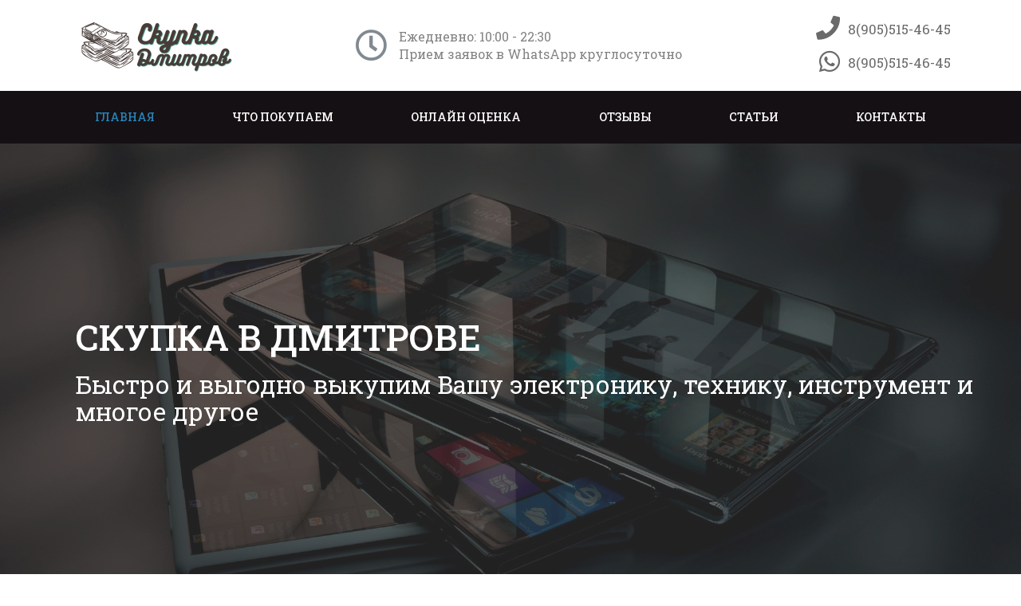

--- FILE ---
content_type: text/html; charset=UTF-8
request_url: https://skupkadmitrov.ru/?axcvpucwpf1130198
body_size: 20973
content:
<!DOCTYPE html>
<html lang="ru-RU">
<head>
	<meta charset="UTF-8">
	<link rel="profile" href="https://gmpg.org/xfn/11">
	
	<!-- This site is optimized with the Yoast SEO Premium plugin v15.1.1 - https://yoast.com/wordpress/plugins/seo/ -->
	<title>Скупка Дмитров - Продать Б/У товары быстро и выгодно</title>
	<meta name="description" content="Скупка в Дмитрове ⭐ Продайте б/у и новую технику, вещи, товары. Оставьте заявку ✅ Деньги наличными сразу! Выезд курьера бесплатно." />
	<meta name="robots" content="index, follow, max-snippet:-1, max-image-preview:large, max-video-preview:-1" />
	<link rel="canonical" href="https://skupkadmitrov.ru/" />
	<meta property="og:locale" content="ru_RU" />
	<meta property="og:type" content="website" />
	<meta property="og:title" content="Скупка Дмитров - Продать Б/У товары быстро и выгодно" />
	<meta property="og:description" content="Скупка в Дмитрове ⭐ Продайте б/у и новую технику, вещи, товары. Оставьте заявку ✅ Деньги наличными сразу! Выезд курьера бесплатно." />
	<meta property="og:url" content="https://skupkadmitrov.ru/" />
	<meta property="og:site_name" content="Скупка Дмитров" />
	<meta property="article:modified_time" content="2020-11-18T00:01:49+00:00" />
	<meta property="og:image" content="https://skupkadmitrov.ru/wp-content/uploads/2020/11/no-avatar.jpeg" />
	<meta name="twitter:card" content="summary_large_image" />
	<script type="application/ld+json" class="yoast-schema-graph">{"@context":"https://schema.org","@graph":[{"@type":["Person","Organization"],"@id":"https://skupkadmitrov.ru/#/schema/person/42ab9dfb2933c26963b7cfafb41bbb6f","name":"admin","image":{"@type":"ImageObject","@id":"https://skupkadmitrov.ru/#personlogo","inLanguage":"ru-RU","url":"https://secure.gravatar.com/avatar/ce9ab7213a056d0421b2888c8ebb5d95?s=96&d=mm&r=g","caption":"admin"},"logo":{"@id":"https://skupkadmitrov.ru/#personlogo"}},{"@type":"WebSite","@id":"https://skupkadmitrov.ru/#website","url":"https://skupkadmitrov.ru/","name":"\u0421\u043a\u0443\u043f\u043a\u0430 \u0414\u043c\u0438\u0442\u0440\u043e\u0432","description":"\u0421\u043a\u0443\u043f\u043a\u0430 \u0432 \u0414\u043c\u0438\u0442\u0440\u043e\u0432\u0435, \u041b\u043e\u043c\u0431\u0430\u0440\u0434 \u0432 \u0414\u043c\u0438\u0442\u0440\u043e\u0432\u0435","publisher":{"@id":"https://skupkadmitrov.ru/#/schema/person/42ab9dfb2933c26963b7cfafb41bbb6f"},"potentialAction":[{"@type":"SearchAction","target":"https://skupkadmitrov.ru/?s={search_term_string}","query-input":"required name=search_term_string"}],"inLanguage":"ru-RU"},{"@type":"ImageObject","@id":"https://skupkadmitrov.ru/#primaryimage","inLanguage":"ru-RU","url":"https://skupkadmitrov.ru/wp-content/uploads/2020/11/no-avatar.jpeg","width":1024,"height":1024},{"@type":"WebPage","@id":"https://skupkadmitrov.ru/#webpage","url":"https://skupkadmitrov.ru/","name":"\u0421\u043a\u0443\u043f\u043a\u0430 \u0414\u043c\u0438\u0442\u0440\u043e\u0432 - \u041f\u0440\u043e\u0434\u0430\u0442\u044c \u0411/\u0423 \u0442\u043e\u0432\u0430\u0440\u044b \u0431\u044b\u0441\u0442\u0440\u043e \u0438 \u0432\u044b\u0433\u043e\u0434\u043d\u043e","isPartOf":{"@id":"https://skupkadmitrov.ru/#website"},"about":{"@id":"https://skupkadmitrov.ru/#/schema/person/42ab9dfb2933c26963b7cfafb41bbb6f"},"primaryImageOfPage":{"@id":"https://skupkadmitrov.ru/#primaryimage"},"datePublished":"2020-11-03T15:32:31+00:00","dateModified":"2020-11-18T00:01:49+00:00","description":"\u0421\u043a\u0443\u043f\u043a\u0430 \u0432 \u0414\u043c\u0438\u0442\u0440\u043e\u0432\u0435 \u2b50 \u041f\u0440\u043e\u0434\u0430\u0439\u0442\u0435 \u0431/\u0443 \u0438 \u043d\u043e\u0432\u0443\u044e \u0442\u0435\u0445\u043d\u0438\u043a\u0443, \u0432\u0435\u0449\u0438, \u0442\u043e\u0432\u0430\u0440\u044b. \u041e\u0441\u0442\u0430\u0432\u044c\u0442\u0435 \u0437\u0430\u044f\u0432\u043a\u0443 \u2705 \u0414\u0435\u043d\u044c\u0433\u0438 \u043d\u0430\u043b\u0438\u0447\u043d\u044b\u043c\u0438 \u0441\u0440\u0430\u0437\u0443! \u0412\u044b\u0435\u0437\u0434 \u043a\u0443\u0440\u044c\u0435\u0440\u0430 \u0431\u0435\u0441\u043f\u043b\u0430\u0442\u043d\u043e.","inLanguage":"ru-RU","potentialAction":[{"@type":"ReadAction","target":["https://skupkadmitrov.ru/"]}]}]}</script>
	<meta name="google-site-verification" content="rDOEHHbiwNUawyn-b6KcjyWs1rUiVRzhoTv3PH2DdVQ" />
	<meta name="yandex-verification" content="63c6a8b0609c61ef" />
	<!-- / Yoast SEO Premium plugin. -->


<link rel='dns-prefetch' href='//fonts.googleapis.com' />
<link rel='dns-prefetch' href='//s.w.org' />
<link href='https://fonts.gstatic.com' crossorigin rel='preconnect' />
<link rel="alternate" type="application/rss+xml" title="Скупка Дмитров &raquo; Лента" href="https://skupkadmitrov.ru/feed/" />
<link rel="alternate" type="application/rss+xml" title="Скупка Дмитров &raquo; Лента комментариев" href="https://skupkadmitrov.ru/comments/feed/" />
		<script>
			window._wpemojiSettings = {"baseUrl":"https:\/\/s.w.org\/images\/core\/emoji\/13.0.0\/72x72\/","ext":".png","svgUrl":"https:\/\/s.w.org\/images\/core\/emoji\/13.0.0\/svg\/","svgExt":".svg","source":{"concatemoji":"https:\/\/skupkadmitrov.ru\/wp-includes\/js\/wp-emoji-release.min.js?ver=5.5.17"}};
			!function(e,a,t){var n,r,o,i=a.createElement("canvas"),p=i.getContext&&i.getContext("2d");function s(e,t){var a=String.fromCharCode;p.clearRect(0,0,i.width,i.height),p.fillText(a.apply(this,e),0,0);e=i.toDataURL();return p.clearRect(0,0,i.width,i.height),p.fillText(a.apply(this,t),0,0),e===i.toDataURL()}function c(e){var t=a.createElement("script");t.src=e,t.defer=t.type="text/javascript",a.getElementsByTagName("head")[0].appendChild(t)}for(o=Array("flag","emoji"),t.supports={everything:!0,everythingExceptFlag:!0},r=0;r<o.length;r++)t.supports[o[r]]=function(e){if(!p||!p.fillText)return!1;switch(p.textBaseline="top",p.font="600 32px Arial",e){case"flag":return s([127987,65039,8205,9895,65039],[127987,65039,8203,9895,65039])?!1:!s([55356,56826,55356,56819],[55356,56826,8203,55356,56819])&&!s([55356,57332,56128,56423,56128,56418,56128,56421,56128,56430,56128,56423,56128,56447],[55356,57332,8203,56128,56423,8203,56128,56418,8203,56128,56421,8203,56128,56430,8203,56128,56423,8203,56128,56447]);case"emoji":return!s([55357,56424,8205,55356,57212],[55357,56424,8203,55356,57212])}return!1}(o[r]),t.supports.everything=t.supports.everything&&t.supports[o[r]],"flag"!==o[r]&&(t.supports.everythingExceptFlag=t.supports.everythingExceptFlag&&t.supports[o[r]]);t.supports.everythingExceptFlag=t.supports.everythingExceptFlag&&!t.supports.flag,t.DOMReady=!1,t.readyCallback=function(){t.DOMReady=!0},t.supports.everything||(n=function(){t.readyCallback()},a.addEventListener?(a.addEventListener("DOMContentLoaded",n,!1),e.addEventListener("load",n,!1)):(e.attachEvent("onload",n),a.attachEvent("onreadystatechange",function(){"complete"===a.readyState&&t.readyCallback()})),(n=t.source||{}).concatemoji?c(n.concatemoji):n.wpemoji&&n.twemoji&&(c(n.twemoji),c(n.wpemoji)))}(window,document,window._wpemojiSettings);
		</script>
		<style>
img.wp-smiley,
img.emoji {
	display: inline !important;
	border: none !important;
	box-shadow: none !important;
	height: 1em !important;
	width: 1em !important;
	margin: 0 .07em !important;
	vertical-align: -0.1em !important;
	background: none !important;
	padding: 0 !important;
}
</style>
	<link rel='stylesheet' id='generate-fonts-css'  href='//fonts.googleapis.com/css?family=Roboto+Slab:100,300,regular,700' media='all' />
<link rel='stylesheet' id='wp-block-library-css'  href='https://skupkadmitrov.ru/wp-includes/css/dist/block-library/style.min.css?ver=5.5.17' media='all' />
<link rel='stylesheet' id='eae-css-css'  href='https://skupkadmitrov.ru/wp-content/plugins/addon-elements-for-elementor-page-builder/assets/css/eae.min.css?ver=5.5.17' media='all' />
<link rel='stylesheet' id='font-awesome-4-shim-css'  href='https://skupkadmitrov.ru/wp-content/plugins/elementor/assets/lib/font-awesome/css/v4-shims.min.css?ver=5.5.17' media='all' />
<link rel='stylesheet' id='font-awesome-5-all-css'  href='https://skupkadmitrov.ru/wp-content/plugins/elementor/assets/lib/font-awesome/css/all.min.css?ver=5.5.17' media='all' />
<link rel='stylesheet' id='vegas-css-css'  href='https://skupkadmitrov.ru/wp-content/plugins/addon-elements-for-elementor-page-builder/assets/lib/vegas/vegas.min.css?ver=5.5.17' media='all' />
<link rel='stylesheet' id='generate-style-css'  href='https://skupkadmitrov.ru/wp-content/themes/generatepress/assets/css/main.min.css?ver=3.0.2' media='all' />
<style id='generate-style-inline-css'>
body{background-color:#ffffff;color:#222222;}a{color:#1e73be;}a:hover, a:focus, a:active{color:#e74c3c;}.grid-container{max-width:1920px;}.wp-block-group__inner-container{max-width:1920px;margin-left:auto;margin-right:auto;}.generate-back-to-top{font-size:20px;border-radius:3px;position:fixed;bottom:30px;right:30px;line-height:40px;width:40px;text-align:center;z-index:10;transition:opacity 300ms ease-in-out;}body, button, input, select, textarea{font-family:"Roboto Slab", serif;}body{line-height:1.5;}.entry-content > [class*="wp-block-"]:not(:last-child){margin-bottom:1.5em;}.main-navigation .main-nav ul ul li a{font-size:14px;}.sidebar .widget, .footer-widgets .widget{font-size:17px;}@media (max-width:768px){h1{font-size:31px;}h2{font-size:27px;}h3{font-size:24px;}h4{font-size:22px;}h5{font-size:19px;}}.top-bar{background-color:#636363;color:#ffffff;}.top-bar a{color:#ffffff;}.top-bar a:hover{color:#303030;}.site-header{background-color:#ffffff;}.main-title a,.main-title a:hover{color:#222222;}.site-description{color:#757575;}.mobile-menu-control-wrapper .menu-toggle,.mobile-menu-control-wrapper .menu-toggle:hover,.mobile-menu-control-wrapper .menu-toggle:focus,.has-inline-mobile-toggle #site-navigation.toggled{background-color:rgba(0, 0, 0, 0.02);}.main-navigation,.main-navigation ul ul{background-color:#ffffff;}.main-navigation .main-nav ul li a,.menu-toggle, .main-navigation .menu-bar-items{color:#515151;}.main-navigation .main-nav ul li:hover > a,.main-navigation .main-nav ul li:focus > a, .main-navigation .main-nav ul li.sfHover > a, .main-navigation .menu-bar-item:hover > a, .main-navigation .menu-bar-item.sfHover > a{color:#7a8896;background-color:#ffffff;}button.menu-toggle:hover,button.menu-toggle:focus{color:#515151;}.main-navigation .main-nav ul li[class*="current-menu-"] > a{color:#7a8896;background-color:#ffffff;}.main-navigation .main-nav ul li[class*="current-menu-"] > a:hover,.main-navigation .main-nav ul li[class*="current-menu-"].sfHover > a{color:#7a8896;background-color:#ffffff;}.navigation-search input[type="search"],.navigation-search input[type="search"]:active, .navigation-search input[type="search"]:focus, .main-navigation .main-nav ul li.search-item.active > a, .main-navigation .menu-bar-items .search-item.active > a{color:#7a8896;background-color:#ffffff;}.main-navigation ul ul{background-color:#eaeaea;}.main-navigation .main-nav ul ul li a{color:#515151;}.main-navigation .main-nav ul ul li:hover > a,.main-navigation .main-nav ul ul li:focus > a,.main-navigation .main-nav ul ul li.sfHover > a{color:#7a8896;background-color:#eaeaea;}.main-navigation .main-nav ul ul li[class*="current-menu-"] > a{color:#7a8896;background-color:#eaeaea;}.main-navigation .main-nav ul ul li[class*="current-menu-"] > a:hover,.main-navigation .main-nav ul ul li[class*="current-menu-"].sfHover > a{color:#7a8896;background-color:#eaeaea;}.separate-containers .inside-article, .separate-containers .comments-area, .separate-containers .page-header, .one-container .container, .separate-containers .paging-navigation, .inside-page-header{background-color:#ffffff;}.entry-title a{color:#222222;}.entry-title a:hover{color:#55555e;}.entry-meta{color:#595959;}.sidebar .widget{background-color:#ffffff;}.footer-widgets{background-color:#ffffff;}.footer-widgets .widget-title{color:#000000;}.site-info{color:#ffffff;background-color:#55555e;}.site-info a{color:#ffffff;}.site-info a:hover{color:#d3d3d3;}.footer-bar .widget_nav_menu .current-menu-item a{color:#d3d3d3;}input[type="text"],input[type="email"],input[type="url"],input[type="password"],input[type="search"],input[type="tel"],input[type="number"],textarea,select{color:#666666;background-color:#fafafa;border-color:#cccccc;}input[type="text"]:focus,input[type="email"]:focus,input[type="url"]:focus,input[type="password"]:focus,input[type="search"]:focus,input[type="tel"]:focus,input[type="number"]:focus,textarea:focus,select:focus{color:#666666;background-color:#ffffff;border-color:#bfbfbf;}button,html input[type="button"],input[type="reset"],input[type="submit"],a.button,a.wp-block-button__link:not(.has-background){color:#ffffff;background-color:#55555e;}button:hover,html input[type="button"]:hover,input[type="reset"]:hover,input[type="submit"]:hover,a.button:hover,button:focus,html input[type="button"]:focus,input[type="reset"]:focus,input[type="submit"]:focus,a.button:focus,a.wp-block-button__link:not(.has-background):active,a.wp-block-button__link:not(.has-background):focus,a.wp-block-button__link:not(.has-background):hover{color:#ffffff;background-color:#3f4047;}a.generate-back-to-top{background-color:rgba( 0,0,0,0.4 );color:#ffffff;}a.generate-back-to-top:hover,a.generate-back-to-top:focus{background-color:rgba( 0,0,0,0.6 );color:#ffffff;}@media (max-width:768px){.main-navigation .menu-bar-item:hover > a, .main-navigation .menu-bar-item.sfHover > a{background:none;color:#515151;}}.nav-below-header .main-navigation .inside-navigation.grid-container, .nav-above-header .main-navigation .inside-navigation.grid-container{padding:0px 20px 0px 20px;}.separate-containers .paging-navigation{padding-top:20px;padding-bottom:20px;}.entry-content .alignwide, body:not(.no-sidebar) .entry-content .alignfull{margin-left:-40px;width:calc(100% + 80px);max-width:calc(100% + 80px);}.rtl .menu-item-has-children .dropdown-menu-toggle{padding-left:20px;}.rtl .main-navigation .main-nav ul li.menu-item-has-children > a{padding-right:20px;}@media (max-width:768px){.separate-containers .inside-article, .separate-containers .comments-area, .separate-containers .page-header, .separate-containers .paging-navigation, .one-container .site-content, .inside-page-header, .wp-block-group__inner-container{padding:30px;}.inside-top-bar{padding-right:30px;padding-left:30px;}.inside-header{padding-right:30px;padding-left:30px;}.widget-area .widget{padding-top:30px;padding-right:30px;padding-bottom:30px;padding-left:30px;}.footer-widgets-container{padding-top:30px;padding-right:30px;padding-bottom:30px;padding-left:30px;}.inside-site-info{padding-right:30px;padding-left:30px;}.entry-content .alignwide, body:not(.no-sidebar) .entry-content .alignfull{margin-left:-30px;width:calc(100% + 60px);max-width:calc(100% + 60px);}.one-container .site-main .paging-navigation{margin-bottom:20px;}}/* End cached CSS */.is-right-sidebar{width:30%;}.is-left-sidebar{width:30%;}.site-content .content-area{width:100%;}@media (max-width:768px){.main-navigation .menu-toggle,.sidebar-nav-mobile:not(#sticky-placeholder){display:block;}.main-navigation ul,.gen-sidebar-nav,.main-navigation:not(.slideout-navigation):not(.toggled) .main-nav > ul,.has-inline-mobile-toggle #site-navigation .inside-navigation > *:not(.navigation-search):not(.main-nav){display:none;}.nav-align-right .inside-navigation,.nav-align-center .inside-navigation{justify-content:space-between;}.has-inline-mobile-toggle .mobile-menu-control-wrapper{display:flex;flex-wrap:wrap;}.has-inline-mobile-toggle .inside-header{flex-direction:row;text-align:left;flex-wrap:wrap;}.has-inline-mobile-toggle .header-widget,.has-inline-mobile-toggle #site-navigation{flex-basis:100%;}.nav-float-left .has-inline-mobile-toggle #site-navigation{order:10;}}
.elementor-template-full-width .site-content{display:block;}
</style>
<link rel='stylesheet' id='elementor-icons-css'  href='https://skupkadmitrov.ru/wp-content/plugins/elementor/assets/lib/eicons/css/elementor-icons.min.css?ver=5.9.1' media='all' />
<link rel='stylesheet' id='elementor-animations-css'  href='https://skupkadmitrov.ru/wp-content/plugins/elementor/assets/lib/animations/animations.min.css?ver=3.0.11' media='all' />
<link rel='stylesheet' id='elementor-frontend-legacy-css'  href='https://skupkadmitrov.ru/wp-content/plugins/elementor/assets/css/frontend-legacy.min.css?ver=3.0.11' media='all' />
<link rel='stylesheet' id='elementor-frontend-css'  href='https://skupkadmitrov.ru/wp-content/plugins/elementor/assets/css/frontend.min.css?ver=3.0.11' media='all' />
<link rel='stylesheet' id='elementor-post-55-css'  href='https://skupkadmitrov.ru/wp-content/uploads/elementor/css/post-55.css?ver=1604478698' media='all' />
<link rel='stylesheet' id='lae-animate-styles-css'  href='https://skupkadmitrov.ru/wp-content/plugins/addons-for-elementor/assets/css/animate.css?ver=4.4' media='all' />
<link rel='stylesheet' id='lae-sliders-styles-css'  href='https://skupkadmitrov.ru/wp-content/plugins/addons-for-elementor/assets/css/sliders.css?ver=4.4' media='all' />
<link rel='stylesheet' id='lae-icomoon-styles-css'  href='https://skupkadmitrov.ru/wp-content/plugins/addons-for-elementor/assets/css/icomoon.css?ver=4.4' media='all' />
<link rel='stylesheet' id='lae-frontend-styles-css'  href='https://skupkadmitrov.ru/wp-content/plugins/addons-for-elementor/assets/css/lae-frontend.css?ver=4.4' media='all' />
<link rel='stylesheet' id='lae-widgets-styles-css'  href='https://skupkadmitrov.ru/wp-content/plugins/addons-for-elementor/assets/css/lae-widgets.css?ver=4.4' media='all' />
<link rel='stylesheet' id='elementor-pro-css'  href='https://skupkadmitrov.ru/wp-content/plugins/elementor-pro/assets/css/frontend.min.css?ver=3.0.5' media='all' />
<link rel='stylesheet' id='elementor-post-39-css'  href='https://skupkadmitrov.ru/wp-content/uploads/elementor/css/post-39.css?ver=1605044081' media='all' />
<link rel='stylesheet' id='elementor-post-70-css'  href='https://skupkadmitrov.ru/wp-content/uploads/elementor/css/post-70.css?ver=1732907615' media='all' />
<link rel='stylesheet' id='elementor-post-178-css'  href='https://skupkadmitrov.ru/wp-content/uploads/elementor/css/post-178.css?ver=1605365433' media='all' />
<link rel='stylesheet' id='google-fonts-1-css'  href='https://fonts.googleapis.com/css?family=Roboto%3A100%2C100italic%2C200%2C200italic%2C300%2C300italic%2C400%2C400italic%2C500%2C500italic%2C600%2C600italic%2C700%2C700italic%2C800%2C800italic%2C900%2C900italic%7CRoboto+Slab%3A100%2C100italic%2C200%2C200italic%2C300%2C300italic%2C400%2C400italic%2C500%2C500italic%2C600%2C600italic%2C700%2C700italic%2C800%2C800italic%2C900%2C900italic%7CRoboto+Condensed%3A100%2C100italic%2C200%2C200italic%2C300%2C300italic%2C400%2C400italic%2C500%2C500italic%2C600%2C600italic%2C700%2C700italic%2C800%2C800italic%2C900%2C900italic&#038;subset=cyrillic&#038;ver=5.5.17' media='all' />
<link rel='stylesheet' id='elementor-icons-shared-0-css'  href='https://skupkadmitrov.ru/wp-content/plugins/elementor/assets/lib/font-awesome/css/fontawesome.min.css?ver=5.12.0' media='all' />
<link rel='stylesheet' id='elementor-icons-fa-regular-css'  href='https://skupkadmitrov.ru/wp-content/plugins/elementor/assets/lib/font-awesome/css/regular.min.css?ver=5.12.0' media='all' />
<link rel='stylesheet' id='elementor-icons-fa-solid-css'  href='https://skupkadmitrov.ru/wp-content/plugins/elementor/assets/lib/font-awesome/css/solid.min.css?ver=5.12.0' media='all' />
<link rel='stylesheet' id='elementor-icons-fa-brands-css'  href='https://skupkadmitrov.ru/wp-content/plugins/elementor/assets/lib/font-awesome/css/brands.min.css?ver=5.12.0' media='all' />
<script src='https://skupkadmitrov.ru/wp-includes/js/jquery/jquery.js?ver=1.12.4-wp' id='jquery-core-js'></script>
<script src='https://skupkadmitrov.ru/wp-content/plugins/elementor/assets/lib/font-awesome/js/v4-shims.min.js?ver=5.5.17' id='font-awesome-4-shim-js'></script>
<link rel="https://api.w.org/" href="https://skupkadmitrov.ru/wp-json/" /><link rel="alternate" type="application/json" href="https://skupkadmitrov.ru/wp-json/wp/v2/pages/39" /><link rel="EditURI" type="application/rsd+xml" title="RSD" href="https://skupkadmitrov.ru/xmlrpc.php?rsd" />
<link rel="wlwmanifest" type="application/wlwmanifest+xml" href="https://skupkadmitrov.ru/wp-includes/wlwmanifest.xml" /> 
<meta name="generator" content="WordPress 5.5.17" />
<link rel='shortlink' href='https://skupkadmitrov.ru/' />
<link rel="alternate" type="application/json+oembed" href="https://skupkadmitrov.ru/wp-json/oembed/1.0/embed?url=https%3A%2F%2Fskupkadmitrov.ru%2F" />
<link rel="alternate" type="text/xml+oembed" href="https://skupkadmitrov.ru/wp-json/oembed/1.0/embed?url=https%3A%2F%2Fskupkadmitrov.ru%2F&#038;format=xml" />
        <script type="text/javascript">
            (function () {
                window.lae_fs = {can_use_premium_code: false};
            })();
        </script>
        <meta name="viewport" content="width=device-width, initial-scale=1"><link rel="icon" href="https://skupkadmitrov.ru/wp-content/uploads/2020/10/cropped-dollar-coin-money_icon-icons.com_56177-1-32x32.png" sizes="32x32" />
<link rel="icon" href="https://skupkadmitrov.ru/wp-content/uploads/2020/10/cropped-dollar-coin-money_icon-icons.com_56177-1-192x192.png" sizes="192x192" />
<link rel="apple-touch-icon" href="https://skupkadmitrov.ru/wp-content/uploads/2020/10/cropped-dollar-coin-money_icon-icons.com_56177-1-180x180.png" />
<meta name="msapplication-TileImage" content="https://skupkadmitrov.ru/wp-content/uploads/2020/10/cropped-dollar-coin-money_icon-icons.com_56177-1-270x270.png" />
		<style id="wp-custom-css">
			.featured-image{
	display:none;
}
.entry-header{
	display:none;
}
.entry-meta{
	display:none;
}		</style>
			<script src="//code.jivosite.com/widget/YklbePnwtI" async></script>
</head>

<body class="home page-template-default page page-id-39 wp-custom-logo wp-embed-responsive no-sidebar nav-float-right one-container header-aligned-left dropdown-hover full-width-content elementor-default elementor-kit-55 elementor-page elementor-page-39" itemtype="https://schema.org/WebPage" itemscope>
	<a class="screen-reader-text skip-link" href="#content" title="Перейти к содержимому">Перейти к содержимому</a>		<div data-elementor-type="header" data-elementor-id="70" class="elementor elementor-70 elementor-location-header" data-elementor-settings="[]">
		<div class="elementor-section-wrap">
					<section class="has_eae_slider elementor-section elementor-top-section elementor-element elementor-element-73f3e88 elementor-section-full_width elementor-section-height-default elementor-section-height-default" data-id="73f3e88" data-element_type="section">
						<div class="elementor-container elementor-column-gap-default">
							<div class="elementor-row">
					<div class="has_eae_slider elementor-column elementor-col-100 elementor-top-column elementor-element elementor-element-f9f75f0" data-id="f9f75f0" data-element_type="column">
			<div class="elementor-column-wrap elementor-element-populated">
							<div class="elementor-widget-wrap">
						<section class="has_eae_slider elementor-section elementor-inner-section elementor-element elementor-element-a7bc59a elementor-section-boxed elementor-section-height-default elementor-section-height-default" data-id="a7bc59a" data-element_type="section">
						<div class="elementor-container elementor-column-gap-default">
							<div class="elementor-row">
					<div class="has_eae_slider elementor-column elementor-col-33 elementor-inner-column elementor-element elementor-element-493eecf" data-id="493eecf" data-element_type="column">
			<div class="elementor-column-wrap elementor-element-populated">
							<div class="elementor-widget-wrap">
						<div class="elementor-element elementor-element-9bcd804 elementor-widget elementor-widget-image" data-id="9bcd804" data-element_type="widget" data-widget_type="image.default">
				<div class="elementor-widget-container">
					<div class="elementor-image">
											<a href="https://skupkadmitrov.ru/">
							<img src="https://skupkadmitrov.ru/wp-content/uploads/elementor/thumbs/Logo1-oxxqx1yjy4op0wao12da36v1trfif0coem1an6el6k.png" title="Logo" alt="Logo" />								</a>
											</div>
				</div>
				</div>
						</div>
					</div>
		</div>
				<div class="has_eae_slider elementor-column elementor-col-33 elementor-inner-column elementor-element elementor-element-73f8181" data-id="73f8181" data-element_type="column">
			<div class="elementor-column-wrap elementor-element-populated">
							<div class="elementor-widget-wrap">
						<div class="elementor-element elementor-element-d9c55a7 elementor-position-left elementor-vertical-align-middle elementor-hidden-phone elementor-view-default elementor-widget elementor-widget-icon-box" data-id="d9c55a7" data-element_type="widget" data-widget_type="icon-box.default">
				<div class="elementor-widget-container">
					<div class="elementor-icon-box-wrapper">
						<div class="elementor-icon-box-icon">
				<span class="elementor-icon elementor-animation-" >
				<i aria-hidden="true" class="far fa-clock"></i>				</span>
			</div>
						<div class="elementor-icon-box-content">
				<h3 class="elementor-icon-box-title">
					<span ></span>
				</h3>
								<p class="elementor-icon-box-description">Ежедневно: 10:00 - 22:30<br> Прием заявок  в WhatsApp круглосуточно</p>
							</div>
		</div>
				</div>
				</div>
						</div>
					</div>
		</div>
				<div class="has_eae_slider elementor-column elementor-col-33 elementor-inner-column elementor-element elementor-element-c1c9a9c" data-id="c1c9a9c" data-element_type="column">
			<div class="elementor-column-wrap elementor-element-populated">
							<div class="elementor-widget-wrap">
						<div class="elementor-element elementor-element-05d1107 elementor-list-item-link-inline elementor-align-right elementor-mobile-align-center elementor-icon-list--layout-traditional elementor-widget elementor-widget-icon-list" data-id="05d1107" data-element_type="widget" data-widget_type="icon-list.default">
				<div class="elementor-widget-container">
					<ul class="elementor-icon-list-items">
							<li class="elementor-icon-list-item">
					<a href="tel:+79055154645">						<span class="elementor-icon-list-icon">
							<i aria-hidden="true" class="fas fa-phone"></i>						</span>
										<span class="elementor-icon-list-text">8(905)515-46-45 </span>
											</a>
									</li>
								<li class="elementor-icon-list-item">
					<a href="https://wa.me/+79055154645">						<span class="elementor-icon-list-icon">
							<i aria-hidden="true" class="fab fa-whatsapp"></i>						</span>
										<span class="elementor-icon-list-text">8(905)515-46-45 </span>
											</a>
									</li>
						</ul>
				</div>
				</div>
						</div>
					</div>
		</div>
								</div>
					</div>
		</section>
				<div class="elementor-element elementor-element-e037829 elementor-widget elementor-widget-html" data-id="e037829" data-element_type="widget" data-widget_type="html.default">
				<div class="elementor-widget-container">
			<!-- Yandex.Metrika counter -->
<script type="text/javascript" >
   (function(m,e,t,r,i,k,a){m[i]=m[i]||function(){(m[i].a=m[i].a||[]).push(arguments)};
   m[i].l=1*new Date();k=e.createElement(t),a=e.getElementsByTagName(t)[0],k.async=1,k.src=r,a.parentNode.insertBefore(k,a)})
   (window, document, "script", "https://mc.yandex.ru/metrika/tag.js", "ym");

   ym(69431248, "init", {
        clickmap:true,
        trackLinks:true,
        accurateTrackBounce:true,
        webvisor:true
   });
</script>
<noscript><div><img src="https://mc.yandex.ru/watch/69431248" style="position:absolute; left:-9999px;" alt="" /></div></noscript>
<!-- /Yandex.Metrika counter -->		</div>
				</div>
						</div>
					</div>
		</div>
								</div>
					</div>
		</section>
				<section class="has_eae_slider elementor-section elementor-top-section elementor-element elementor-element-aa41b44 elementor-section-full_width elementor-section-height-default elementor-section-height-default" data-id="aa41b44" data-element_type="section" data-settings="{&quot;background_background&quot;:&quot;classic&quot;}">
						<div class="elementor-container elementor-column-gap-no">
							<div class="elementor-row">
					<div class="has_eae_slider elementor-column elementor-col-100 elementor-top-column elementor-element elementor-element-c2044c6" data-id="c2044c6" data-element_type="column">
			<div class="elementor-column-wrap elementor-element-populated">
							<div class="elementor-widget-wrap">
						<section class="has_eae_slider elementor-section elementor-inner-section elementor-element elementor-element-bdd3d52 elementor-section-boxed elementor-section-height-default elementor-section-height-default" data-id="bdd3d52" data-element_type="section" data-settings="{&quot;background_background&quot;:&quot;classic&quot;,&quot;sticky_on&quot;:[&quot;desktop&quot;],&quot;sticky&quot;:&quot;top&quot;,&quot;sticky_offset&quot;:0,&quot;sticky_effects_offset&quot;:0}">
						<div class="elementor-container elementor-column-gap-no">
							<div class="elementor-row">
					<div class="has_eae_slider elementor-column elementor-col-100 elementor-inner-column elementor-element elementor-element-c42c9ea" data-id="c42c9ea" data-element_type="column">
			<div class="elementor-column-wrap elementor-element-populated">
							<div class="elementor-widget-wrap">
						<div class="elementor-element elementor-element-8cff0b5 elementor-nav-menu__align-justify elementor-nav-menu--indicator-classic elementor-nav-menu--dropdown-tablet elementor-nav-menu__text-align-aside elementor-nav-menu--toggle elementor-nav-menu--burger elementor-widget elementor-widget-nav-menu" data-id="8cff0b5" data-element_type="widget" data-settings="{&quot;layout&quot;:&quot;horizontal&quot;,&quot;toggle&quot;:&quot;burger&quot;}" data-widget_type="nav-menu.default">
				<div class="elementor-widget-container">
						<nav role="navigation" class="elementor-nav-menu--main elementor-nav-menu__container elementor-nav-menu--layout-horizontal e--pointer-text e--animation-grow"><ul id="menu-1-8cff0b5" class="elementor-nav-menu"><li class="menu-item menu-item-type-post_type menu-item-object-page menu-item-home current-menu-item page_item page-item-39 current_page_item menu-item-64"><a href="https://skupkadmitrov.ru/" aria-current="page" class="elementor-item elementor-item-active">Главная</a></li>
<li class="menu-item menu-item-type-post_type menu-item-object-page menu-item-68"><a href="https://skupkadmitrov.ru/chto-pokupaem/" class="elementor-item">Что покупаем</a></li>
<li class="menu-item menu-item-type-post_type menu-item-object-page menu-item-66"><a href="https://skupkadmitrov.ru/onlajn-ocenka/" class="elementor-item">Онлайн оценка</a></li>
<li class="menu-item menu-item-type-custom menu-item-object-custom current-menu-item menu-item-home menu-item-69"><a href="https://skupkadmitrov.ru/#otzyvy" class="elementor-item elementor-item-anchor">Отзывы</a></li>
<li class="menu-item menu-item-type-post_type menu-item-object-page menu-item-67"><a href="https://skupkadmitrov.ru/stati/" class="elementor-item">Статьи</a></li>
<li class="menu-item menu-item-type-post_type menu-item-object-page menu-item-65"><a href="https://skupkadmitrov.ru/kontakty/" class="elementor-item">Контакты</a></li>
</ul></nav>
					<div class="elementor-menu-toggle" role="button" tabindex="0" aria-label="Menu Toggle" aria-expanded="false">
			<i class="eicon-menu-bar" aria-hidden="true"></i>
			<span class="elementor-screen-only">Menu</span>
		</div>
			<nav class="elementor-nav-menu--dropdown elementor-nav-menu__container" role="navigation" aria-hidden="true"><ul id="menu-2-8cff0b5" class="elementor-nav-menu"><li class="menu-item menu-item-type-post_type menu-item-object-page menu-item-home current-menu-item page_item page-item-39 current_page_item menu-item-64"><a href="https://skupkadmitrov.ru/" aria-current="page" class="elementor-item elementor-item-active">Главная</a></li>
<li class="menu-item menu-item-type-post_type menu-item-object-page menu-item-68"><a href="https://skupkadmitrov.ru/chto-pokupaem/" class="elementor-item">Что покупаем</a></li>
<li class="menu-item menu-item-type-post_type menu-item-object-page menu-item-66"><a href="https://skupkadmitrov.ru/onlajn-ocenka/" class="elementor-item">Онлайн оценка</a></li>
<li class="menu-item menu-item-type-custom menu-item-object-custom current-menu-item menu-item-home menu-item-69"><a href="https://skupkadmitrov.ru/#otzyvy" class="elementor-item elementor-item-anchor">Отзывы</a></li>
<li class="menu-item menu-item-type-post_type menu-item-object-page menu-item-67"><a href="https://skupkadmitrov.ru/stati/" class="elementor-item">Статьи</a></li>
<li class="menu-item menu-item-type-post_type menu-item-object-page menu-item-65"><a href="https://skupkadmitrov.ru/kontakty/" class="elementor-item">Контакты</a></li>
</ul></nav>
				</div>
				</div>
						</div>
					</div>
		</div>
								</div>
					</div>
		</section>
				<section class="has_eae_slider elementor-section elementor-inner-section elementor-element elementor-element-60dc668 elementor-section-full_width elementor-section-height-default elementor-section-height-default" data-id="60dc668" data-element_type="section" data-settings="{&quot;background_background&quot;:&quot;classic&quot;}">
							<div class="elementor-background-overlay"></div>
							<div class="elementor-container elementor-column-gap-default">
							<div class="elementor-row">
					<div class="has_eae_slider elementor-column elementor-col-100 elementor-inner-column elementor-element elementor-element-d41f5a3" data-id="d41f5a3" data-element_type="column">
			<div class="elementor-column-wrap elementor-element-populated">
							<div class="elementor-widget-wrap">
						<div class="elementor-element elementor-element-ba2b033 elementor-widget elementor-widget-heading" data-id="ba2b033" data-element_type="widget" data-widget_type="heading.default">
				<div class="elementor-widget-container">
			<h2 class="elementor-heading-title elementor-size-default">СКУПКА В ДМИТРОВЕ</h2>		</div>
				</div>
				<div class="elementor-element elementor-element-2d5709a elementor-widget elementor-widget-heading" data-id="2d5709a" data-element_type="widget" data-widget_type="heading.default">
				<div class="elementor-widget-container">
			<h4 class="elementor-heading-title elementor-size-default">Быстро и выгодно выкупим Вашу электронику, технику, инструмент и многое другое</h4>		</div>
				</div>
						</div>
					</div>
		</div>
								</div>
					</div>
		</section>
						</div>
					</div>
		</div>
								</div>
					</div>
		</section>
				</div>
		</div>
		
	<div id="page" class="site grid-container container hfeed">
				<div id="content" class="site-content">
			
	<div id="primary" class="content-area">
		<main id="main" class="site-main">
			
<article id="post-39" class="post-39 page type-page status-publish" itemtype="https://schema.org/CreativeWork" itemscope>
	<div class="inside-article">
		
		<div class="entry-content" itemprop="text">
					<div data-elementor-type="wp-page" data-elementor-id="39" class="elementor elementor-39" data-elementor-settings="[]">
						<div class="elementor-inner">
							<div class="elementor-section-wrap">
							<section class="has_eae_slider elementor-section elementor-top-section elementor-element elementor-element-ab44e05 elementor-section-full_width elementor-section-height-default elementor-section-height-default" data-id="ab44e05" data-element_type="section">
						<div class="elementor-container elementor-column-gap-default">
							<div class="elementor-row">
					<div class="has_eae_slider elementor-column elementor-col-100 elementor-top-column elementor-element elementor-element-9b060c0" data-id="9b060c0" data-element_type="column">
			<div class="elementor-column-wrap elementor-element-populated">
							<div class="elementor-widget-wrap">
						<div class="elementor-element elementor-element-1b3b3c7 elementor-widget elementor-widget-heading" data-id="1b3b3c7" data-element_type="widget" data-widget_type="heading.default">
				<div class="elementor-widget-container">
			<h1 class="elementor-heading-title elementor-size-xl">Скупка Дмитров</h1>		</div>
				</div>
				<section class="has_eae_slider elementor-section elementor-inner-section elementor-element elementor-element-2e13f74 elementor-section-boxed elementor-section-height-default elementor-section-height-default" data-id="2e13f74" data-element_type="section">
						<div class="elementor-container elementor-column-gap-default">
							<div class="elementor-row">
					<div class="has_eae_slider elementor-column elementor-col-100 elementor-inner-column elementor-element elementor-element-c3ea0cf" data-id="c3ea0cf" data-element_type="column">
			<div class="elementor-column-wrap elementor-element-populated">
							<div class="elementor-widget-wrap">
						<div class="elementor-element elementor-element-519b125 elementor-widget elementor-widget-heading" data-id="519b125" data-element_type="widget" data-widget_type="heading.default">
				<div class="elementor-widget-container">
			<h3 class="elementor-heading-title elementor-size-default">Почему стоит обратиться именно к нам!?</h3>		</div>
				</div>
				<div class="elementor-element elementor-element-104640d elementor-widget-divider--view-line elementor-widget elementor-widget-divider" data-id="104640d" data-element_type="widget" data-widget_type="divider.default">
				<div class="elementor-widget-container">
					<div class="elementor-divider">
			<span class="elementor-divider-separator">
						</span>
		</div>
				</div>
				</div>
						</div>
					</div>
		</div>
								</div>
					</div>
		</section>
				<section class="has_eae_slider elementor-section elementor-inner-section elementor-element elementor-element-dc6298a elementor-section-boxed elementor-section-height-default elementor-section-height-default" data-id="dc6298a" data-element_type="section">
						<div class="elementor-container elementor-column-gap-default">
							<div class="elementor-row">
					<div class="has_eae_slider elementor-column elementor-col-25 elementor-inner-column elementor-element elementor-element-ddc6b62" data-id="ddc6b62" data-element_type="column">
			<div class="elementor-column-wrap elementor-element-populated">
							<div class="elementor-widget-wrap">
						<div class="elementor-element elementor-element-968ce21 elementor-view-framed elementor-shape-square elementor-position-top elementor-vertical-align-top elementor-widget elementor-widget-icon-box" data-id="968ce21" data-element_type="widget" data-widget_type="icon-box.default">
				<div class="elementor-widget-container">
					<div class="elementor-icon-box-wrapper">
						<div class="elementor-icon-box-icon">
				<span class="elementor-icon elementor-animation-" >
				<i aria-hidden="true" class="far fa-money-bill-alt"></i>				</span>
			</div>
						<div class="elementor-icon-box-content">
				<h3 class="elementor-icon-box-title">
					<span ></span>
				</h3>
								<p class="elementor-icon-box-description">Дадим за вашу технику больше чем в ломбарде</p>
							</div>
		</div>
				</div>
				</div>
						</div>
					</div>
		</div>
				<div class="has_eae_slider elementor-column elementor-col-25 elementor-inner-column elementor-element elementor-element-c4d4590" data-id="c4d4590" data-element_type="column">
			<div class="elementor-column-wrap elementor-element-populated">
							<div class="elementor-widget-wrap">
						<div class="elementor-element elementor-element-e5287a8 elementor-view-framed elementor-shape-square elementor-position-top elementor-vertical-align-top elementor-widget elementor-widget-icon-box" data-id="e5287a8" data-element_type="widget" data-widget_type="icon-box.default">
				<div class="elementor-widget-container">
					<div class="elementor-icon-box-wrapper">
						<div class="elementor-icon-box-icon">
				<span class="elementor-icon elementor-animation-" >
				<i aria-hidden="true" class="fas fa-ruble-sign"></i>				</span>
			</div>
						<div class="elementor-icon-box-content">
				<h3 class="elementor-icon-box-title">
					<span ></span>
				</h3>
								<p class="elementor-icon-box-description">Расчет сразу на месте</p>
							</div>
		</div>
				</div>
				</div>
						</div>
					</div>
		</div>
				<div class="has_eae_slider elementor-column elementor-col-25 elementor-inner-column elementor-element elementor-element-f789182" data-id="f789182" data-element_type="column">
			<div class="elementor-column-wrap elementor-element-populated">
							<div class="elementor-widget-wrap">
						<div class="elementor-element elementor-element-177b7ca elementor-view-framed elementor-shape-square elementor-position-top elementor-vertical-align-top elementor-widget elementor-widget-icon-box" data-id="177b7ca" data-element_type="widget" data-widget_type="icon-box.default">
				<div class="elementor-widget-container">
					<div class="elementor-icon-box-wrapper">
						<div class="elementor-icon-box-icon">
				<span class="elementor-icon elementor-animation-" >
				<i aria-hidden="true" class="far fa-clock"></i>				</span>
			</div>
						<div class="elementor-icon-box-content">
				<h3 class="elementor-icon-box-title">
					<span ></span>
				</h3>
								<p class="elementor-icon-box-description">Круглосуточный прием заявок </p>
							</div>
		</div>
				</div>
				</div>
						</div>
					</div>
		</div>
				<div class="has_eae_slider elementor-column elementor-col-25 elementor-inner-column elementor-element elementor-element-afd59de" data-id="afd59de" data-element_type="column">
			<div class="elementor-column-wrap elementor-element-populated">
							<div class="elementor-widget-wrap">
						<div class="elementor-element elementor-element-313b654 elementor-view-framed elementor-shape-square elementor-position-top elementor-vertical-align-top elementor-widget elementor-widget-icon-box" data-id="313b654" data-element_type="widget" data-widget_type="icon-box.default">
				<div class="elementor-widget-container">
					<div class="elementor-icon-box-wrapper">
						<div class="elementor-icon-box-icon">
				<span class="elementor-icon elementor-animation-" >
				<i aria-hidden="true" class="fas fa-shipping-fast"></i>				</span>
			</div>
						<div class="elementor-icon-box-content">
				<h3 class="elementor-icon-box-title">
					<span ></span>
				</h3>
								<p class="elementor-icon-box-description">Готовы выехать к вам сами, сэкономив ваше время</p>
							</div>
		</div>
				</div>
				</div>
						</div>
					</div>
		</div>
								</div>
					</div>
		</section>
				<section class="has_eae_slider elementor-section elementor-inner-section elementor-element elementor-element-804d4ac elementor-section-boxed elementor-section-height-default elementor-section-height-default" data-id="804d4ac" data-element_type="section">
						<div class="elementor-container elementor-column-gap-default">
							<div class="elementor-row">
					<div class="has_eae_slider elementor-column elementor-col-25 elementor-inner-column elementor-element elementor-element-7b71fd9" data-id="7b71fd9" data-element_type="column">
			<div class="elementor-column-wrap elementor-element-populated">
							<div class="elementor-widget-wrap">
						<div class="elementor-element elementor-element-256f258 elementor-view-framed elementor-shape-square elementor-position-top elementor-vertical-align-top elementor-widget elementor-widget-icon-box" data-id="256f258" data-element_type="widget" data-widget_type="icon-box.default">
				<div class="elementor-widget-container">
					<div class="elementor-icon-box-wrapper">
						<div class="elementor-icon-box-icon">
				<span class="elementor-icon elementor-animation-" >
				<i aria-hidden="true" class="fas fa-phone-volume"></i>				</span>
			</div>
						<div class="elementor-icon-box-content">
				<h3 class="elementor-icon-box-title">
					<span ></span>
				</h3>
								<p class="elementor-icon-box-description">Предварительная оценка по описанию и по фото</p>
							</div>
		</div>
				</div>
				</div>
						</div>
					</div>
		</div>
				<div class="has_eae_slider elementor-column elementor-col-25 elementor-inner-column elementor-element elementor-element-58ed67c" data-id="58ed67c" data-element_type="column">
			<div class="elementor-column-wrap elementor-element-populated">
							<div class="elementor-widget-wrap">
						<div class="elementor-element elementor-element-cfa5508 elementor-view-framed elementor-shape-square elementor-position-top elementor-vertical-align-top elementor-widget elementor-widget-icon-box" data-id="cfa5508" data-element_type="widget" data-widget_type="icon-box.default">
				<div class="elementor-widget-container">
					<div class="elementor-icon-box-wrapper">
						<div class="elementor-icon-box-icon">
				<span class="elementor-icon elementor-animation-" >
				<i aria-hidden="true" class="fas fa-thumbs-up"></i>				</span>
			</div>
						<div class="elementor-icon-box-content">
				<h3 class="elementor-icon-box-title">
					<span ></span>
				</h3>
								<p class="elementor-icon-box-description">Мы производим оценку техники сразу после поступления заявки</p>
							</div>
		</div>
				</div>
				</div>
						</div>
					</div>
		</div>
				<div class="has_eae_slider elementor-column elementor-col-25 elementor-inner-column elementor-element elementor-element-be88e49" data-id="be88e49" data-element_type="column">
			<div class="elementor-column-wrap elementor-element-populated">
							<div class="elementor-widget-wrap">
						<div class="elementor-element elementor-element-1b444d1 elementor-view-framed elementor-shape-square elementor-position-top elementor-vertical-align-top elementor-widget elementor-widget-icon-box" data-id="1b444d1" data-element_type="widget" data-widget_type="icon-box.default">
				<div class="elementor-widget-container">
					<div class="elementor-icon-box-wrapper">
						<div class="elementor-icon-box-icon">
				<span class="elementor-icon elementor-animation-" >
				<i aria-hidden="true" class="fas fa-car-side"></i>				</span>
			</div>
						<div class="elementor-icon-box-content">
				<h3 class="elementor-icon-box-title">
					<span ></span>
				</h3>
								<p class="elementor-icon-box-description">Бесплатный выезд оценщика по Дмитрову и Дмитровскому району </p>
							</div>
		</div>
				</div>
				</div>
						</div>
					</div>
		</div>
				<div class="has_eae_slider elementor-column elementor-col-25 elementor-inner-column elementor-element elementor-element-3ed7481" data-id="3ed7481" data-element_type="column">
			<div class="elementor-column-wrap elementor-element-populated">
							<div class="elementor-widget-wrap">
						<div class="elementor-element elementor-element-eef25ce elementor-view-framed elementor-shape-square elementor-position-top elementor-vertical-align-top elementor-widget elementor-widget-icon-box" data-id="eef25ce" data-element_type="widget" data-widget_type="icon-box.default">
				<div class="elementor-widget-container">
					<div class="elementor-icon-box-wrapper">
						<div class="elementor-icon-box-icon">
				<span class="elementor-icon elementor-animation-" >
				<i aria-hidden="true" class="fas fa-user-clock"></i>				</span>
			</div>
						<div class="elementor-icon-box-content">
				<h3 class="elementor-icon-box-title">
					<span ></span>
				</h3>
								<p class="elementor-icon-box-description">Мы работаем 7 дней в неделю и готовы оперативно договориться с вами о встрече</p>
							</div>
		</div>
				</div>
				</div>
						</div>
					</div>
		</div>
								</div>
					</div>
		</section>
						</div>
					</div>
		</div>
								</div>
					</div>
		</section>
				<section class="has_eae_slider elementor-section elementor-top-section elementor-element elementor-element-61e13af elementor-section-full_width elementor-section-height-default elementor-section-height-default" data-id="61e13af" data-element_type="section" data-settings="{&quot;background_background&quot;:&quot;classic&quot;}">
							<div class="elementor-background-overlay"></div>
							<div class="elementor-container elementor-column-gap-default">
							<div class="elementor-row">
					<div class="has_eae_slider elementor-column elementor-col-100 elementor-top-column elementor-element elementor-element-a75cc47" data-id="a75cc47" data-element_type="column">
			<div class="elementor-column-wrap elementor-element-populated">
							<div class="elementor-widget-wrap">
						<section class="has_eae_slider elementor-section elementor-inner-section elementor-element elementor-element-942c8b4 elementor-section-boxed elementor-section-height-default elementor-section-height-default" data-id="942c8b4" data-element_type="section">
						<div class="elementor-container elementor-column-gap-default">
							<div class="elementor-row">
					<div class="has_eae_slider elementor-column elementor-col-100 elementor-inner-column elementor-element elementor-element-21fe3d8" data-id="21fe3d8" data-element_type="column">
			<div class="elementor-column-wrap elementor-element-populated">
							<div class="elementor-widget-wrap">
						<div class="elementor-element elementor-element-9d0d1c3 elementor-widget elementor-widget-heading" data-id="9d0d1c3" data-element_type="widget" data-widget_type="heading.default">
				<div class="elementor-widget-container">
			<h3 class="elementor-heading-title elementor-size-default">Узнайте стоимость</h3>		</div>
				</div>
				<div class="elementor-element elementor-element-214e87a elementor-widget elementor-widget-heading" data-id="214e87a" data-element_type="widget" data-widget_type="heading.default">
				<div class="elementor-widget-container">
			<p class="elementor-heading-title elementor-size-default">Свяжитесь с нами любым удобным способом: <br>
по телефону, в WhatsApp, или через чат на сайте <br>и узнайте стоимость уже через 10 минут!</p>		</div>
				</div>
						</div>
					</div>
		</div>
								</div>
					</div>
		</section>
						</div>
					</div>
		</div>
								</div>
					</div>
		</section>
				<section class="has_eae_slider elementor-section elementor-top-section elementor-element elementor-element-163d57b elementor-section-full_width elementor-section-height-default elementor-section-height-default" data-id="163d57b" data-element_type="section">
						<div class="elementor-container elementor-column-gap-default">
							<div class="elementor-row">
					<div class="has_eae_slider elementor-column elementor-col-100 elementor-top-column elementor-element elementor-element-ffc42a0" data-id="ffc42a0" data-element_type="column">
			<div class="elementor-column-wrap elementor-element-populated">
							<div class="elementor-widget-wrap">
						<section class="has_eae_slider elementor-section elementor-inner-section elementor-element elementor-element-b72a90e elementor-section-boxed elementor-section-height-default elementor-section-height-default" data-id="b72a90e" data-element_type="section">
						<div class="elementor-container elementor-column-gap-default">
							<div class="elementor-row">
					<div class="has_eae_slider elementor-column elementor-col-100 elementor-inner-column elementor-element elementor-element-e15b98a" data-id="e15b98a" data-element_type="column">
			<div class="elementor-column-wrap elementor-element-populated">
							<div class="elementor-widget-wrap">
						<div class="elementor-element elementor-element-f9500bc elementor-widget elementor-widget-heading" data-id="f9500bc" data-element_type="widget" data-widget_type="heading.default">
				<div class="elementor-widget-container">
			<h3 class="elementor-heading-title elementor-size-default">Какие товары мы покупаем</h3>		</div>
				</div>
				<div class="elementor-element elementor-element-6174f9a elementor-widget-divider--view-line elementor-widget elementor-widget-divider" data-id="6174f9a" data-element_type="widget" data-widget_type="divider.default">
				<div class="elementor-widget-container">
					<div class="elementor-divider">
			<span class="elementor-divider-separator">
						</span>
		</div>
				</div>
				</div>
						</div>
					</div>
		</div>
								</div>
					</div>
		</section>
				<section class="has_eae_slider elementor-section elementor-inner-section elementor-element elementor-element-0fb0020 elementor-section-boxed elementor-section-height-default elementor-section-height-default" data-id="0fb0020" data-element_type="section">
						<div class="elementor-container elementor-column-gap-default">
							<div class="elementor-row">
					<div class="has_eae_slider elementor-column elementor-col-25 elementor-inner-column elementor-element elementor-element-523f2c1" data-id="523f2c1" data-element_type="column">
			<div class="elementor-column-wrap elementor-element-populated">
							<div class="elementor-widget-wrap">
						<div class="elementor-element elementor-element-e40a0ac elementor-view-default elementor-position-top elementor-vertical-align-top elementor-widget elementor-widget-icon-box" data-id="e40a0ac" data-element_type="widget" data-widget_type="icon-box.default">
				<div class="elementor-widget-container">
					<div class="elementor-icon-box-wrapper">
						<div class="elementor-icon-box-icon">
				<span class="elementor-icon elementor-animation-" >
				<i aria-hidden="true" class="fas fa-tablet-alt"></i>				</span>
			</div>
						<div class="elementor-icon-box-content">
				<h3 class="elementor-icon-box-title">
					<span >Смартфоны и планшеты</span>
				</h3>
							</div>
		</div>
				</div>
				</div>
						</div>
					</div>
		</div>
				<div class="has_eae_slider elementor-column elementor-col-25 elementor-inner-column elementor-element elementor-element-d9af38a" data-id="d9af38a" data-element_type="column">
			<div class="elementor-column-wrap elementor-element-populated">
							<div class="elementor-widget-wrap">
						<div class="elementor-element elementor-element-64d5231 elementor-view-default elementor-position-top elementor-vertical-align-top elementor-widget elementor-widget-icon-box" data-id="64d5231" data-element_type="widget" data-widget_type="icon-box.default">
				<div class="elementor-widget-container">
					<div class="elementor-icon-box-wrapper">
						<div class="elementor-icon-box-icon">
				<span class="elementor-icon elementor-animation-" >
				<i aria-hidden="true" class="fas fa-laptop"></i>				</span>
			</div>
						<div class="elementor-icon-box-content">
				<h3 class="elementor-icon-box-title">
					<span >Ноутбуки, ПК и мониторы
</span>
				</h3>
							</div>
		</div>
				</div>
				</div>
						</div>
					</div>
		</div>
				<div class="has_eae_slider elementor-column elementor-col-25 elementor-inner-column elementor-element elementor-element-66dd857" data-id="66dd857" data-element_type="column">
			<div class="elementor-column-wrap elementor-element-populated">
							<div class="elementor-widget-wrap">
						<div class="elementor-element elementor-element-63c163e elementor-view-default elementor-position-top elementor-vertical-align-top elementor-widget elementor-widget-icon-box" data-id="63c163e" data-element_type="widget" data-widget_type="icon-box.default">
				<div class="elementor-widget-container">
					<div class="elementor-icon-box-wrapper">
						<div class="elementor-icon-box-icon">
				<span class="elementor-icon elementor-animation-" >
				<i aria-hidden="true" class="fas fa-tools"></i>				</span>
			</div>
						<div class="elementor-icon-box-content">
				<h3 class="elementor-icon-box-title">
					<span >Электро и бензо инструмент</span>
				</h3>
							</div>
		</div>
				</div>
				</div>
						</div>
					</div>
		</div>
				<div class="has_eae_slider elementor-column elementor-col-25 elementor-inner-column elementor-element elementor-element-46af0f2" data-id="46af0f2" data-element_type="column">
			<div class="elementor-column-wrap elementor-element-populated">
							<div class="elementor-widget-wrap">
						<div class="elementor-element elementor-element-f9fd818 elementor-view-default elementor-position-top elementor-vertical-align-top elementor-widget elementor-widget-icon-box" data-id="f9fd818" data-element_type="widget" data-widget_type="icon-box.default">
				<div class="elementor-widget-container">
					<div class="elementor-icon-box-wrapper">
						<div class="elementor-icon-box-icon">
				<span class="elementor-icon elementor-animation-" >
				<i aria-hidden="true" class="fas fa-camera-retro"></i>				</span>
			</div>
						<div class="elementor-icon-box-content">
				<h3 class="elementor-icon-box-title">
					<span >Фото и видеотехника</span>
				</h3>
							</div>
		</div>
				</div>
				</div>
						</div>
					</div>
		</div>
								</div>
					</div>
		</section>
				<section class="has_eae_slider elementor-section elementor-inner-section elementor-element elementor-element-bb06bcb elementor-section-boxed elementor-section-height-default elementor-section-height-default" data-id="bb06bcb" data-element_type="section">
						<div class="elementor-container elementor-column-gap-default">
							<div class="elementor-row">
					<div class="has_eae_slider elementor-column elementor-col-25 elementor-inner-column elementor-element elementor-element-f53fe5a" data-id="f53fe5a" data-element_type="column">
			<div class="elementor-column-wrap elementor-element-populated">
							<div class="elementor-widget-wrap">
						<div class="elementor-element elementor-element-2810a3b elementor-view-default elementor-position-top elementor-vertical-align-top elementor-widget elementor-widget-icon-box" data-id="2810a3b" data-element_type="widget" data-widget_type="icon-box.default">
				<div class="elementor-widget-container">
					<div class="elementor-icon-box-wrapper">
						<div class="elementor-icon-box-icon">
				<span class="elementor-icon elementor-animation-" >
				<i aria-hidden="true" class="fas fa-gamepad"></i>				</span>
			</div>
						<div class="elementor-icon-box-content">
				<h3 class="elementor-icon-box-title">
					<span >Игровые приставки, диски, VR</span>
				</h3>
							</div>
		</div>
				</div>
				</div>
						</div>
					</div>
		</div>
				<div class="has_eae_slider elementor-column elementor-col-25 elementor-inner-column elementor-element elementor-element-2ca043d" data-id="2ca043d" data-element_type="column">
			<div class="elementor-column-wrap elementor-element-populated">
							<div class="elementor-widget-wrap">
						<div class="elementor-element elementor-element-1099c69 elementor-view-default elementor-position-top elementor-vertical-align-top elementor-widget elementor-widget-icon-box" data-id="1099c69" data-element_type="widget" data-widget_type="icon-box.default">
				<div class="elementor-widget-container">
					<div class="elementor-icon-box-wrapper">
						<div class="elementor-icon-box-icon">
				<span class="elementor-icon elementor-animation-" >
				<i aria-hidden="true" class="fas fa-headphones-alt"></i>				</span>
			</div>
						<div class="elementor-icon-box-content">
				<h3 class="elementor-icon-box-title">
					<span >Аудио и видеотехника</span>
				</h3>
							</div>
		</div>
				</div>
				</div>
						</div>
					</div>
		</div>
				<div class="has_eae_slider elementor-column elementor-col-25 elementor-inner-column elementor-element elementor-element-00fccb6" data-id="00fccb6" data-element_type="column">
			<div class="elementor-column-wrap elementor-element-populated">
							<div class="elementor-widget-wrap">
						<div class="elementor-element elementor-element-799a4fb elementor-view-default elementor-position-top elementor-vertical-align-top elementor-widget elementor-widget-icon-box" data-id="799a4fb" data-element_type="widget" data-widget_type="icon-box.default">
				<div class="elementor-widget-container">
					<div class="elementor-icon-box-wrapper">
						<div class="elementor-icon-box-icon">
				<span class="elementor-icon elementor-animation-" >
				<i aria-hidden="true" class="fas fa-guitar"></i>				</span>
			</div>
						<div class="elementor-icon-box-content">
				<h3 class="elementor-icon-box-title">
					<span >Музыкальны инструменты</span>
				</h3>
							</div>
		</div>
				</div>
				</div>
						</div>
					</div>
		</div>
				<div class="has_eae_slider elementor-column elementor-col-25 elementor-inner-column elementor-element elementor-element-3179530" data-id="3179530" data-element_type="column">
			<div class="elementor-column-wrap elementor-element-populated">
							<div class="elementor-widget-wrap">
						<div class="elementor-element elementor-element-70bc179 elementor-view-default elementor-position-top elementor-vertical-align-top elementor-widget elementor-widget-icon-box" data-id="70bc179" data-element_type="widget" data-widget_type="icon-box.default">
				<div class="elementor-widget-container">
					<div class="elementor-icon-box-wrapper">
						<div class="elementor-icon-box-icon">
				<span class="elementor-icon elementor-animation-" >
				<i aria-hidden="true" class="fas fa-bicycle"></i>				</span>
			</div>
						<div class="elementor-icon-box-content">
				<h3 class="elementor-icon-box-title">
					<span >Электросамокаты и квадрокоптеры</span>
				</h3>
							</div>
		</div>
				</div>
				</div>
						</div>
					</div>
		</div>
								</div>
					</div>
		</section>
				<div class="elementor-element elementor-element-5dbc68e elementor-widget elementor-widget-text-editor" data-id="5dbc68e" data-element_type="widget" data-widget_type="text-editor.default">
				<div class="elementor-widget-container">
					<div class="elementor-text-editor elementor-clearfix"><p>Если не увидели в списке то, что хотите продать &#8212; позвоните нам, возможно у вас есть то, что нам нужно.</p></div>
				</div>
				</div>
				<div class="elementor-element elementor-element-d97347e elementor-list-item-link-inline elementor-align-center elementor-mobile-align-center elementor-icon-list--layout-traditional elementor-widget elementor-widget-icon-list" data-id="d97347e" data-element_type="widget" data-widget_type="icon-list.default">
				<div class="elementor-widget-container">
					<ul class="elementor-icon-list-items">
							<li class="elementor-icon-list-item">
					<a href="tel:+79055154645">						<span class="elementor-icon-list-icon">
							<i aria-hidden="true" class="fas fa-phone"></i>						</span>
										<span class="elementor-icon-list-text">8(905)515-46-45 </span>
											</a>
									</li>
						</ul>
				</div>
				</div>
						</div>
					</div>
		</div>
								</div>
					</div>
		</section>
				<section class="has_eae_slider elementor-section elementor-top-section elementor-element elementor-element-c2cb5ab elementor-section-full_width elementor-section-height-default elementor-section-height-default" data-id="c2cb5ab" data-element_type="section" data-settings="{&quot;background_background&quot;:&quot;classic&quot;}">
							<div class="elementor-background-overlay"></div>
							<div class="elementor-container elementor-column-gap-default">
							<div class="elementor-row">
					<div class="has_eae_slider elementor-column elementor-col-100 elementor-top-column elementor-element elementor-element-f55056c" data-id="f55056c" data-element_type="column">
			<div class="elementor-column-wrap elementor-element-populated">
							<div class="elementor-widget-wrap">
						<section class="has_eae_slider elementor-section elementor-inner-section elementor-element elementor-element-5faba6e elementor-section-boxed elementor-section-height-default elementor-section-height-default" data-id="5faba6e" data-element_type="section">
						<div class="elementor-container elementor-column-gap-default">
							<div class="elementor-row">
					<div class="has_eae_slider elementor-column elementor-col-100 elementor-inner-column elementor-element elementor-element-c76a3f3" data-id="c76a3f3" data-element_type="column">
			<div class="elementor-column-wrap elementor-element-populated">
							<div class="elementor-widget-wrap">
						<div class="elementor-element elementor-element-6aaa80b elementor-widget elementor-widget-heading" data-id="6aaa80b" data-element_type="widget" data-widget_type="heading.default">
				<div class="elementor-widget-container">
			<h3 class="elementor-heading-title elementor-size-default">Как мы работаем</h3>		</div>
				</div>
				<div class="elementor-element elementor-element-c32fab9 elementor-widget-divider--view-line elementor-widget elementor-widget-divider" data-id="c32fab9" data-element_type="widget" data-widget_type="divider.default">
				<div class="elementor-widget-container">
					<div class="elementor-divider">
			<span class="elementor-divider-separator">
						</span>
		</div>
				</div>
				</div>
						</div>
					</div>
		</div>
								</div>
					</div>
		</section>
				<section class="has_eae_slider elementor-section elementor-inner-section elementor-element elementor-element-afb75b6 elementor-section-boxed elementor-section-height-default elementor-section-height-default" data-id="afb75b6" data-element_type="section">
						<div class="elementor-container elementor-column-gap-default">
							<div class="elementor-row">
					<div class="has_eae_slider elementor-column elementor-col-33 elementor-inner-column elementor-element elementor-element-a7f67bd elementor-invisible" data-id="a7f67bd" data-element_type="column" data-settings="{&quot;background_background&quot;:&quot;classic&quot;,&quot;animation&quot;:&quot;fadeInLeft&quot;,&quot;animation_mobile&quot;:&quot;none&quot;}">
			<div class="elementor-column-wrap elementor-element-populated">
					<div class="elementor-background-overlay"></div>
							<div class="elementor-widget-wrap">
						<div class="elementor-element elementor-element-6908b79 elementor-view-default elementor-position-top elementor-vertical-align-top elementor-widget elementor-widget-icon-box" data-id="6908b79" data-element_type="widget" data-widget_type="icon-box.default">
				<div class="elementor-widget-container">
					<div class="elementor-icon-box-wrapper">
						<div class="elementor-icon-box-icon">
				<span class="elementor-icon elementor-animation-" >
				<i aria-hidden="true" class="fas fa-phone-volume"></i>				</span>
			</div>
						<div class="elementor-icon-box-content">
				<h4 class="elementor-icon-box-title">
					<span ></span>
				</h4>
								<p class="elementor-icon-box-description">Позвоните нам или закажите звонок. Опишите, что Вы хотите продать</p>
							</div>
		</div>
				</div>
				</div>
						</div>
					</div>
		</div>
				<div class="has_eae_slider elementor-column elementor-col-33 elementor-inner-column elementor-element elementor-element-61fff30 elementor-invisible" data-id="61fff30" data-element_type="column" data-settings="{&quot;animation&quot;:&quot;fadeInDown&quot;,&quot;animation_mobile&quot;:&quot;none&quot;}">
			<div class="elementor-column-wrap elementor-element-populated">
							<div class="elementor-widget-wrap">
						<div class="elementor-element elementor-element-4a3e0b3 elementor-view-default elementor-position-top elementor-vertical-align-top elementor-widget elementor-widget-icon-box" data-id="4a3e0b3" data-element_type="widget" data-widget_type="icon-box.default">
				<div class="elementor-widget-container">
					<div class="elementor-icon-box-wrapper">
						<div class="elementor-icon-box-icon">
				<span class="elementor-icon elementor-animation-" >
				<i aria-hidden="true" class="fas fa-ruble-sign"></i>				</span>
			</div>
						<div class="elementor-icon-box-content">
				<h4 class="elementor-icon-box-title">
					<span ></span>
				</h4>
								<p class="elementor-icon-box-description">С ваших слов или по фото оператор оценит вашу технику</p>
							</div>
		</div>
				</div>
				</div>
						</div>
					</div>
		</div>
				<div class="has_eae_slider elementor-column elementor-col-33 elementor-inner-column elementor-element elementor-element-6b3fcc8 elementor-invisible" data-id="6b3fcc8" data-element_type="column" data-settings="{&quot;animation&quot;:&quot;fadeInRight&quot;,&quot;animation_mobile&quot;:&quot;none&quot;}">
			<div class="elementor-column-wrap elementor-element-populated">
							<div class="elementor-widget-wrap">
						<div class="elementor-element elementor-element-3aca66c elementor-view-default elementor-position-top elementor-vertical-align-top elementor-widget elementor-widget-icon-box" data-id="3aca66c" data-element_type="widget" data-widget_type="icon-box.default">
				<div class="elementor-widget-container">
					<div class="elementor-icon-box-wrapper">
						<div class="elementor-icon-box-icon">
				<span class="elementor-icon elementor-animation-" >
				<i aria-hidden="true" class="fas fa-shipping-fast"></i>				</span>
			</div>
						<div class="elementor-icon-box-content">
				<h4 class="elementor-icon-box-title">
					<span ></span>
				</h4>
								<p class="elementor-icon-box-description">Выезд курьера оценщика к вам на дом, офис или на склад</p>
							</div>
		</div>
				</div>
				</div>
						</div>
					</div>
		</div>
								</div>
					</div>
		</section>
				<section class="has_eae_slider elementor-section elementor-inner-section elementor-element elementor-element-103cdd8 elementor-section-boxed elementor-section-height-default elementor-section-height-default" data-id="103cdd8" data-element_type="section">
						<div class="elementor-container elementor-column-gap-default">
							<div class="elementor-row">
					<div class="has_eae_slider elementor-column elementor-col-50 elementor-inner-column elementor-element elementor-element-ec1ae5b elementor-invisible" data-id="ec1ae5b" data-element_type="column" data-settings="{&quot;animation&quot;:&quot;fadeInUp&quot;,&quot;animation_mobile&quot;:&quot;none&quot;}">
			<div class="elementor-column-wrap elementor-element-populated">
							<div class="elementor-widget-wrap">
						<div class="elementor-element elementor-element-9dfc8cc elementor-view-default elementor-position-top elementor-vertical-align-top elementor-widget elementor-widget-icon-box" data-id="9dfc8cc" data-element_type="widget" data-widget_type="icon-box.default">
				<div class="elementor-widget-container">
					<div class="elementor-icon-box-wrapper">
						<div class="elementor-icon-box-icon">
				<span class="elementor-icon elementor-animation-" >
				<i aria-hidden="true" class="far fa-edit"></i>				</span>
			</div>
						<div class="elementor-icon-box-content">
				<h4 class="elementor-icon-box-title">
					<span ></span>
				</h4>
								<p class="elementor-icon-box-description">Заключение договора о купле-продаже является обязательным условием нашей работы по скупке</p>
							</div>
		</div>
				</div>
				</div>
						</div>
					</div>
		</div>
				<div class="has_eae_slider elementor-column elementor-col-50 elementor-inner-column elementor-element elementor-element-4504d66 elementor-invisible" data-id="4504d66" data-element_type="column" data-settings="{&quot;animation&quot;:&quot;fadeInUp&quot;,&quot;animation_mobile&quot;:&quot;none&quot;}">
			<div class="elementor-column-wrap elementor-element-populated">
							<div class="elementor-widget-wrap">
						<div class="elementor-element elementor-element-b1ef90d elementor-view-default elementor-position-top elementor-vertical-align-top elementor-widget elementor-widget-icon-box" data-id="b1ef90d" data-element_type="widget" data-widget_type="icon-box.default">
				<div class="elementor-widget-container">
					<div class="elementor-icon-box-wrapper">
						<div class="elementor-icon-box-icon">
				<span class="elementor-icon elementor-animation-" >
				<i aria-hidden="true" class="fas fa-dollar-sign"></i>				</span>
			</div>
						<div class="elementor-icon-box-content">
				<h4 class="elementor-icon-box-title">
					<span ></span>
				</h4>
								<p class="elementor-icon-box-description">Оплата сразу после проверки наличными или безналичным способом на ваше усмотрение</p>
							</div>
		</div>
				</div>
				</div>
						</div>
					</div>
		</div>
								</div>
					</div>
		</section>
				<section class="has_eae_slider elementor-section elementor-inner-section elementor-element elementor-element-666fed3 elementor-section-boxed elementor-section-height-default elementor-section-height-default" data-id="666fed3" data-element_type="section">
						<div class="elementor-container elementor-column-gap-default">
							<div class="elementor-row">
					<div class="has_eae_slider elementor-column elementor-col-50 elementor-inner-column elementor-element elementor-element-608c232" data-id="608c232" data-element_type="column">
			<div class="elementor-column-wrap elementor-element-populated">
							<div class="elementor-widget-wrap">
						<div class="elementor-element elementor-element-76f1801 elementor-align-center elementor-icon-list--layout-traditional elementor-list-item-link-full_width elementor-widget elementor-widget-icon-list" data-id="76f1801" data-element_type="widget" data-widget_type="icon-list.default">
				<div class="elementor-widget-container">
					<ul class="elementor-icon-list-items">
							<li class="elementor-icon-list-item">
					<a href="tel:+79055154645">						<span class="elementor-icon-list-icon">
							<i aria-hidden="true" class="fas fa-phone-alt"></i>						</span>
										<span class="elementor-icon-list-text">8(905)515-46-45 </span>
											</a>
									</li>
						</ul>
				</div>
				</div>
						</div>
					</div>
		</div>
				<div class="has_eae_slider elementor-column elementor-col-50 elementor-inner-column elementor-element elementor-element-773b9cd" data-id="773b9cd" data-element_type="column">
			<div class="elementor-column-wrap elementor-element-populated">
							<div class="elementor-widget-wrap">
						<div class="elementor-element elementor-element-584201d elementor-align-center elementor-icon-list--layout-traditional elementor-list-item-link-full_width elementor-widget elementor-widget-icon-list" data-id="584201d" data-element_type="widget" data-widget_type="icon-list.default">
				<div class="elementor-widget-container">
					<ul class="elementor-icon-list-items">
							<li class="elementor-icon-list-item">
					<a href="https://wa.me/+79055154645?text=Мы%20заинтересованы%20в%20покупке%20Вашей%20техники">						<span class="elementor-icon-list-icon">
							<i aria-hidden="true" class="fab fa-whatsapp"></i>						</span>
										<span class="elementor-icon-list-text">8(905)515-46-45</span>
											</a>
									</li>
						</ul>
				</div>
				</div>
						</div>
					</div>
		</div>
								</div>
					</div>
		</section>
						</div>
					</div>
		</div>
								</div>
					</div>
		</section>
				<section class="has_eae_slider elementor-section elementor-top-section elementor-element elementor-element-6503f8d elementor-section-full_width elementor-section-height-default elementor-section-height-default" data-id="6503f8d" data-element_type="section">
						<div class="elementor-container elementor-column-gap-default">
							<div class="elementor-row">
					<div class="has_eae_slider elementor-column elementor-col-100 elementor-top-column elementor-element elementor-element-6a123fd" data-id="6a123fd" data-element_type="column">
			<div class="elementor-column-wrap elementor-element-populated">
							<div class="elementor-widget-wrap">
						<section class="has_eae_slider elementor-section elementor-inner-section elementor-element elementor-element-c1142cd elementor-section-boxed elementor-section-height-default elementor-section-height-default" data-id="c1142cd" data-element_type="section">
						<div class="elementor-container elementor-column-gap-default">
							<div class="elementor-row">
					<div class="has_eae_slider elementor-column elementor-col-100 elementor-inner-column elementor-element elementor-element-c421696" data-id="c421696" data-element_type="column">
			<div class="elementor-column-wrap elementor-element-populated">
							<div class="elementor-widget-wrap">
						<div class="elementor-element elementor-element-542d04b elementor-widget elementor-widget-heading" data-id="542d04b" data-element_type="widget" data-widget_type="heading.default">
				<div class="elementor-widget-container">
			<h3 class="elementor-heading-title elementor-size-default">Отзывы</h3>		</div>
				</div>
				<div class="elementor-element elementor-element-411d924 elementor-widget-divider--view-line elementor-widget elementor-widget-divider" data-id="411d924" data-element_type="widget" data-widget_type="divider.default">
				<div class="elementor-widget-container">
					<div class="elementor-divider">
			<span class="elementor-divider-separator">
						</span>
		</div>
				</div>
				</div>
						</div>
					</div>
		</div>
								</div>
					</div>
		</section>
				<div class="elementor-element elementor-element-9c864e6 elementor-widget elementor-widget-menu-anchor" data-id="9c864e6" data-element_type="widget" data-widget_type="menu-anchor.default">
				<div class="elementor-widget-container">
					<div id="otzyvy" class="elementor-menu-anchor"></div>
				</div>
				</div>
				<div class="elementor-element elementor-element-82dff23 elementor-testimonial--skin-bubble elementor-testimonial--layout-image_inline elementor-testimonial--align-center elementor-arrows-yes elementor-pagination-type-bullets elementor-widget elementor-widget-testimonial-carousel" data-id="82dff23" data-element_type="widget" data-settings="{&quot;slides_per_view&quot;:&quot;2&quot;,&quot;slides_to_scroll&quot;:&quot;1&quot;,&quot;show_arrows&quot;:&quot;yes&quot;,&quot;pagination&quot;:&quot;bullets&quot;,&quot;speed&quot;:500,&quot;autoplay&quot;:&quot;yes&quot;,&quot;autoplay_speed&quot;:5000,&quot;loop&quot;:&quot;yes&quot;,&quot;pause_on_hover&quot;:&quot;yes&quot;,&quot;pause_on_interaction&quot;:&quot;yes&quot;,&quot;space_between&quot;:{&quot;unit&quot;:&quot;px&quot;,&quot;size&quot;:10,&quot;sizes&quot;:[]},&quot;space_between_tablet&quot;:{&quot;unit&quot;:&quot;px&quot;,&quot;size&quot;:10,&quot;sizes&quot;:[]},&quot;space_between_mobile&quot;:{&quot;unit&quot;:&quot;px&quot;,&quot;size&quot;:10,&quot;sizes&quot;:[]}}" data-widget_type="testimonial-carousel.default">
				<div class="elementor-widget-container">
					<div class="elementor-swiper">
			<div class="elementor-main-swiper swiper-container">
				<div class="swiper-wrapper">
											<div class="swiper-slide">
									<div class="elementor-testimonial">
							<div class="elementor-testimonial__content">
					<div class="elementor-testimonial__text">
						Очень удобно, отправил заявку в WhatsApp о продаже двух телевизоров, оценили приехали оплатили забрали. Не пришлось самому с телевизорами таскаться. Спасибо					</div>
									</div>
						<div class="elementor-testimonial__footer">
									<div class="elementor-testimonial__image">
						<img src="https://skupkadmitrov.ru/wp-content/uploads/2020/11/no-avatar.jpeg" alt="Алексей">
					</div>
								<cite class="elementor-testimonial__cite"><span class="elementor-testimonial__name">Алексей</span></cite>			</div>
		</div>
								</div>
											<div class="swiper-slide">
									<div class="elementor-testimonial">
							<div class="elementor-testimonial__content">
					<div class="elementor-testimonial__text">
						Продавал ps4 и кучу всякого добра к ней типа виртуальной реальности и дисков. По телефону назвали приблизительную цену, уточнили что зависит от состояния. У меня всё в идеале, забрали по той цене которую и называли изначально, а главное ВСЁ разом. Быстро и честно					</div>
									</div>
						<div class="elementor-testimonial__footer">
									<div class="elementor-testimonial__image">
						<img src="https://skupkadmitrov.ru/wp-content/uploads/2020/11/no-avatar.jpeg" alt="Михаил">
					</div>
								<cite class="elementor-testimonial__cite"><span class="elementor-testimonial__name">Михаил</span></cite>			</div>
		</div>
								</div>
											<div class="swiper-slide">
									<div class="elementor-testimonial">
							<div class="elementor-testimonial__content">
					<div class="elementor-testimonial__text">
						Подарили новый айфончик 😍 А свой старый iphone 7 я продала в скупку. Минут 10 проверяли что всё работает и сразу рассчитались. Надеюсь, новая владелица будем им так же довольна как и я					</div>
									</div>
						<div class="elementor-testimonial__footer">
									<div class="elementor-testimonial__image">
						<img src="https://skupkadmitrov.ru/wp-content/uploads/2020/11/coming_soon_female_1.jpg" alt="Киса">
					</div>
								<cite class="elementor-testimonial__cite"><span class="elementor-testimonial__name">Киса</span></cite>			</div>
		</div>
								</div>
											<div class="swiper-slide">
									<div class="elementor-testimonial">
							<div class="elementor-testimonial__content">
					<div class="elementor-testimonial__text">
						Ребята принимают даже ноутбуки с поломками. Давно валялся игровой Acer predator не рабочий хз что с ним. В скупке предложили за него денег, согласился доволен как слон)					</div>
									</div>
						<div class="elementor-testimonial__footer">
									<div class="elementor-testimonial__image">
						<img src="https://skupkadmitrov.ru/wp-content/uploads/2020/11/no-avatar.jpeg" alt="Илья">
					</div>
								<cite class="elementor-testimonial__cite"><span class="elementor-testimonial__name">Илья</span></cite>			</div>
		</div>
								</div>
											<div class="swiper-slide">
									<div class="elementor-testimonial">
							<div class="elementor-testimonial__content">
					<div class="elementor-testimonial__text">
						Наша фирма выражает благодарность данной скупке, в особенности оценщику Дмитрию. В марте из за пандемии мы вынуждены были закрыть свой филиал (мы занимались ремонтом мобильных телефонов) и благодаря скупке смогли быстро продать оборудование и кое что из товарного остатка. Оценщик вежливый, грамотный, своё дело знает.					</div>
									</div>
						<div class="elementor-testimonial__footer">
									<div class="elementor-testimonial__image">
						<img src="https://skupkadmitrov.ru/wp-content/uploads/2020/11/no-avatar.jpeg" alt="ООО Оптима">
					</div>
								<cite class="elementor-testimonial__cite"><span class="elementor-testimonial__name">ООО Оптима</span></cite>			</div>
		</div>
								</div>
											<div class="swiper-slide">
									<div class="elementor-testimonial">
							<div class="elementor-testimonial__content">
					<div class="elementor-testimonial__text">
						Продала телефон и ноут. Ценой довольна					</div>
									</div>
						<div class="elementor-testimonial__footer">
									<div class="elementor-testimonial__image">
						<img src="https://skupkadmitrov.ru/wp-content/uploads/2020/11/coming_soon_female_1.jpg" alt="Алина">
					</div>
								<cite class="elementor-testimonial__cite"><span class="elementor-testimonial__name">Алина</span></cite>			</div>
		</div>
								</div>
											<div class="swiper-slide">
									<div class="elementor-testimonial">
							<div class="elementor-testimonial__content">
					<div class="elementor-testimonial__text">
						Закончил ремонт в квартире, пришло время избавляться от инструмента. Продал перфоратор, штроборез, шуруповертов 2 штуки, и мелочёвку всякую. Жаль стройматериал не берут. Заплатили хорошо.					</div>
									</div>
						<div class="elementor-testimonial__footer">
									<div class="elementor-testimonial__image">
						<img src="https://skupkadmitrov.ru/wp-content/uploads/2020/11/no-avatar.jpeg" alt="Степан Константинович">
					</div>
								<cite class="elementor-testimonial__cite"><span class="elementor-testimonial__name">Степан Константинович</span></cite>			</div>
		</div>
								</div>
											<div class="swiper-slide">
									<div class="elementor-testimonial">
							<div class="elementor-testimonial__content">
					<div class="elementor-testimonial__text">
						Нас тоже очень выручили. Мы переезжали в другой город, и некоторые вещи проще было продать и потом купить новые, чем везти всё с собой за 700 км. Продали телек здоровый, Samsung, колонки, даже дрель! А еще мы им гараж продали					</div>
									</div>
						<div class="elementor-testimonial__footer">
									<div class="elementor-testimonial__image">
						<img src="https://skupkadmitrov.ru/wp-content/uploads/2020/11/no-avatar.jpeg" alt="Константин">
					</div>
								<cite class="elementor-testimonial__cite"><span class="elementor-testimonial__name">Константин</span></cite>			</div>
		</div>
								</div>
									</div>
															<div class="swiper-pagination"></div>
																<div class="elementor-swiper-button elementor-swiper-button-prev">
							<i class="eicon-chevron-left" aria-hidden="true"></i>
							<span class="elementor-screen-only">Previous</span>
						</div>
						<div class="elementor-swiper-button elementor-swiper-button-next">
							<i class="eicon-chevron-right" aria-hidden="true"></i>
							<span class="elementor-screen-only">Next</span>
						</div>
												</div>
		</div>
				</div>
				</div>
				<div class="elementor-element elementor-element-d7ba7c7 elementor-mobile-align-center elementor-align-left elementor-invisible elementor-widget elementor-widget-button" data-id="d7ba7c7" data-element_type="widget" data-settings="{&quot;_animation&quot;:&quot;none&quot;}" data-widget_type="button.default">
				<div class="elementor-widget-container">
					<div class="elementor-button-wrapper">
			<a href="#elementor-action%3Aaction%3Dpopup%3Aopen%26settings%3DeyJpZCI6IjMzNCIsInRvZ2dsZSI6ZmFsc2V9" class="elementor-button-link elementor-button elementor-size-md" role="button">
						<span class="elementor-button-content-wrapper">
						<span class="elementor-button-text">Отправить отзыв</span>
		</span>
					</a>
		</div>
				</div>
				</div>
						</div>
					</div>
		</div>
								</div>
					</div>
		</section>
						</div>
						</div>
					</div>
				</div>

			</div>
</article>
		</main>
	</div>

	
	</div>
</div>


<div class="site-footer">
			<div data-elementor-type="footer" data-elementor-id="178" class="elementor elementor-178 elementor-location-footer" data-elementor-settings="[]">
		<div class="elementor-section-wrap">
					<section class="has_eae_slider elementor-section elementor-top-section elementor-element elementor-element-e0adfa4 elementor-section-full_width elementor-section-height-default elementor-section-height-default" data-id="e0adfa4" data-element_type="section" data-settings="{&quot;background_background&quot;:&quot;gradient&quot;}">
						<div class="elementor-container elementor-column-gap-default">
							<div class="elementor-row">
					<div class="has_eae_slider elementor-column elementor-col-100 elementor-top-column elementor-element elementor-element-2acd32a" data-id="2acd32a" data-element_type="column">
			<div class="elementor-column-wrap elementor-element-populated">
							<div class="elementor-widget-wrap">
						<section class="has_eae_slider elementor-section elementor-inner-section elementor-element elementor-element-da0cf98 elementor-section-boxed elementor-section-height-default elementor-section-height-default" data-id="da0cf98" data-element_type="section">
						<div class="elementor-container elementor-column-gap-default">
							<div class="elementor-row">
					<div class="has_eae_slider elementor-column elementor-col-50 elementor-inner-column elementor-element elementor-element-eb79d85" data-id="eb79d85" data-element_type="column">
			<div class="elementor-column-wrap elementor-element-populated">
							<div class="elementor-widget-wrap">
						<div class="elementor-element elementor-element-c90af88 elementor-list-item-link-inline elementor-align-center elementor-mobile-align-center elementor-icon-list--layout-traditional elementor-widget elementor-widget-icon-list" data-id="c90af88" data-element_type="widget" data-widget_type="icon-list.default">
				<div class="elementor-widget-container">
					<ul class="elementor-icon-list-items">
							<li class="elementor-icon-list-item">
					<a href="tel:+79055154645">						<span class="elementor-icon-list-icon">
							<i aria-hidden="true" class="fas fa-phone"></i>						</span>
										<span class="elementor-icon-list-text">8(905)515-46-45 </span>
											</a>
									</li>
								<li class="elementor-icon-list-item">
					<a href="https://wa.me/+79055154645?text=Скупка">						<span class="elementor-icon-list-icon">
							<i aria-hidden="true" class="fab fa-whatsapp"></i>						</span>
										<span class="elementor-icon-list-text">8(905)515-46-45 </span>
											</a>
									</li>
						</ul>
				</div>
				</div>
						</div>
					</div>
		</div>
				<div class="has_eae_slider elementor-column elementor-col-50 elementor-inner-column elementor-element elementor-element-c6a7c59" data-id="c6a7c59" data-element_type="column">
			<div class="elementor-column-wrap elementor-element-populated">
							<div class="elementor-widget-wrap">
						<div class="elementor-element elementor-element-c1bfc47 elementor-vertical-align-middle elementor-position-left elementor-view-default elementor-widget elementor-widget-icon-box" data-id="c1bfc47" data-element_type="widget" data-widget_type="icon-box.default">
				<div class="elementor-widget-container">
					<div class="elementor-icon-box-wrapper">
						<div class="elementor-icon-box-icon">
				<span class="elementor-icon elementor-animation-" >
				<i aria-hidden="true" class="far fa-clock"></i>				</span>
			</div>
						<div class="elementor-icon-box-content">
				<h3 class="elementor-icon-box-title">
					<span ></span>
				</h3>
								<p class="elementor-icon-box-description">Ежедневно: 10:00 - 22:30<br> Прием заявок  в WhatsApp круглосуточно</p>
							</div>
		</div>
				</div>
				</div>
						</div>
					</div>
		</div>
								</div>
					</div>
		</section>
				<div class="elementor-element elementor-element-d09a9d9 elementor-widget elementor-widget-text-editor" data-id="d09a9d9" data-element_type="widget" data-widget_type="text-editor.default">
				<div class="elementor-widget-container">
					<div class="elementor-text-editor elementor-clearfix"><p style="text-align: center;"><span style="font-size: 8pt; color: #ffffff;">Данный интернет-сайт носит информационный характер и ни при каких условиях не является публичной офертой, которая определяется положениями Статьи 437 (2) Гражданского кодекса РФ.</span></p></div>
				</div>
				</div>
						</div>
					</div>
		</div>
								</div>
					</div>
		</section>
				</div>
		</div>
		</div>

<a title="Прокрутка вверх" aria-label="Прокрутка вверх" rel="nofollow" href="#" class="generate-back-to-top" style="opacity:0;visibility:hidden;" data-scroll-speed="400" data-start-scroll="300">
					<span class="gp-icon icon-arrow-up"><svg viewBox="0 0 330 512" xmlns="http://www.w3.org/2000/svg" fill-rule="evenodd" clip-rule="evenodd" stroke-linejoin="round" stroke-miterlimit="1.414">
						<path d="M305.863 314.916c0 2.266-1.133 4.815-2.832 6.514l-14.157 14.163c-1.699 1.7-3.964 2.832-6.513 2.832-2.265 0-4.813-1.133-6.512-2.832L164.572 224.276 53.295 335.593c-1.699 1.7-4.247 2.832-6.512 2.832-2.265 0-4.814-1.133-6.513-2.832L26.113 321.43c-1.699-1.7-2.831-4.248-2.831-6.514s1.132-4.816 2.831-6.515L158.06 176.408c1.699-1.7 4.247-2.833 6.512-2.833 2.265 0 4.814 1.133 6.513 2.833L303.03 308.4c1.7 1.7 2.832 4.249 2.832 6.515z" fill-rule="nonzero"/>
					</svg></span>
				</a>		<div data-elementor-type="popup" data-elementor-id="334" class="elementor elementor-334 elementor-location-popup" data-elementor-settings="{&quot;timing&quot;:[]}">
		<div class="elementor-section-wrap">
					<section class="has_eae_slider elementor-section elementor-top-section elementor-element elementor-element-df1fe14 elementor-section-boxed elementor-section-height-default elementor-section-height-default" data-id="df1fe14" data-element_type="section" data-settings="{&quot;background_background&quot;:&quot;classic&quot;}">
						<div class="elementor-container elementor-column-gap-default">
							<div class="elementor-row">
					<div class="has_eae_slider elementor-column elementor-col-100 elementor-top-column elementor-element elementor-element-3016f2c" data-id="3016f2c" data-element_type="column">
			<div class="elementor-column-wrap elementor-element-populated">
							<div class="elementor-widget-wrap">
						<section class="has_eae_slider elementor-section elementor-inner-section elementor-element elementor-element-61cb12a elementor-section-boxed elementor-section-height-default elementor-section-height-default" data-id="61cb12a" data-element_type="section">
						<div class="elementor-container elementor-column-gap-default">
							<div class="elementor-row">
					<div class="has_eae_slider elementor-column elementor-col-100 elementor-inner-column elementor-element elementor-element-f82f442" data-id="f82f442" data-element_type="column">
			<div class="elementor-column-wrap elementor-element-populated">
							<div class="elementor-widget-wrap">
						<div class="elementor-element elementor-element-48293a5 elementor-widget elementor-widget-heading" data-id="48293a5" data-element_type="widget" data-widget_type="heading.default">
				<div class="elementor-widget-container">
			<h2 class="elementor-heading-title elementor-size-default">Отправьте нам, свой отзыв</h2>		</div>
				</div>
				<div class="elementor-element elementor-element-226bffd elementor-button-align-end elementor-widget elementor-widget-form" data-id="226bffd" data-element_type="widget" data-settings="{&quot;step_next_label&quot;:&quot;Next&quot;,&quot;step_previous_label&quot;:&quot;Previous&quot;,&quot;step_type&quot;:&quot;progress_bar&quot;,&quot;button_width&quot;:&quot;100&quot;}" data-widget_type="form.default">
				<div class="elementor-widget-container">
					<form class="elementor-form" method="post" name="Форма отзыва">
			<input type="hidden" name="post_id" value="334"/>
			<input type="hidden" name="form_id" value="226bffd"/>

							<input type="hidden" name="queried_id" value="39"/>
			
			<div class="elementor-form-fields-wrapper elementor-labels-">
								<div class="elementor-field-type-text elementor-field-group elementor-column elementor-field-group-name elementor-col-100">
					<label for="form-field-name" class="elementor-field-label elementor-screen-only">Имя</label><input size="1" type="text" name="form_fields[name]" id="form-field-name" class="elementor-field elementor-size-md  elementor-field-textual" placeholder="Имя">				</div>
								<div class="elementor-field-type-tel elementor-field-group elementor-column elementor-field-group-field_fa2c491 elementor-col-100">
					<label for="form-field-field_fa2c491" class="elementor-field-label elementor-screen-only">Телефон</label><input size="1" type="tel" name="form_fields[field_fa2c491]" id="form-field-field_fa2c491" class="elementor-field elementor-size-md  elementor-field-textual" placeholder="Телефон" pattern="[0-9()#&amp;+*-=.]+" title="Only numbers and phone characters (#, -, *, etc) are accepted.">				</div>
								<div class="elementor-field-type-textarea elementor-field-group elementor-column elementor-field-group-field_87adb9f elementor-col-100">
					<label for="form-field-field_87adb9f" class="elementor-field-label elementor-screen-only">Отзыв</label><textarea class="elementor-field-textual elementor-field  elementor-size-md" name="form_fields[field_87adb9f]" id="form-field-field_87adb9f" rows="4" placeholder="Напишите свой отзыв"></textarea>				</div>
								<div class="elementor-field-group elementor-column elementor-field-type-submit elementor-col-100 e-form__buttons">
					<button type="submit" class="elementor-button elementor-size-md">
						<span >
															<span class=" elementor-button-icon">
																										</span>
																						<span class="elementor-button-text">Отправить</span>
													</span>
					</button>
				</div>
			</div>
		</form>
				</div>
				</div>
						</div>
					</div>
		</div>
								</div>
					</div>
		</section>
						</div>
					</div>
		</div>
								</div>
					</div>
		</section>
				</div>
		</div>
		<link rel='stylesheet' id='elementor-post-334-css'  href='https://skupkadmitrov.ru/wp-content/uploads/elementor/css/post-334.css?ver=1604672011' media='all' />
<script id='eae-main-js-extra'>
var eae = {"ajaxurl":"https:\/\/skupkadmitrov.ru\/wp-admin\/admin-ajax.php","current_url":"aHR0cHM6Ly9za3Vwa2FkbWl0cm92LnJ1Lz9heGN2cHVjd3BmMTEzMDE5OC8=","breakpoints":{"xs":0,"sm":480,"md":768,"lg":1025,"xl":1440,"xxl":1600}};
var eae_editor = {"plugin_url":"https:\/\/skupkadmitrov.ru\/wp-content\/plugins\/addon-elements-for-elementor-page-builder\/"};
</script>
<script src='https://skupkadmitrov.ru/wp-content/plugins/addon-elements-for-elementor-page-builder/assets/js/eae.min.js?ver=1.0' id='eae-main-js'></script>
<script src='https://skupkadmitrov.ru/wp-includes/js/imagesloaded.min.js?ver=4.1.4' id='imagesloaded-js'></script>
<script src='https://skupkadmitrov.ru/wp-includes/js/masonry.min.js?ver=4.2.2' id='masonry-js'></script>
<script src='https://skupkadmitrov.ru/wp-content/plugins/addon-elements-for-elementor-page-builder/assets/js/animated-main.min.js?ver=1.0' id='animated-main-js'></script>
<script src='https://skupkadmitrov.ru/wp-content/plugins/addon-elements-for-elementor-page-builder/assets/js/particles.min.js?ver=1.0' id='eae-particles-js'></script>
<script src='https://skupkadmitrov.ru/wp-content/plugins/addon-elements-for-elementor-page-builder/assets/lib/magnific.min.js?ver=1.9' id='wts-magnific-js'></script>
<script src='https://skupkadmitrov.ru/wp-content/plugins/addon-elements-for-elementor-page-builder/assets/lib/vegas/vegas.min.js?ver=2.4.0' id='vegas-js'></script>
<script src='https://skupkadmitrov.ru/wp-content/plugins/addon-elements-for-elementor-page-builder/assets/lib/swiper/js/swiper.min.js?ver=4.4.6' id='wts-swiper-script-js'></script>
<script src='https://skupkadmitrov.ru/wp-content/plugins/addon-elements-for-elementor-page-builder/assets/lib/isotope/isotope.pkgd.min.js?ver=2.6.2' id='wts-isotope-js'></script>
<script src='https://skupkadmitrov.ru/wp-content/plugins/addon-elements-for-elementor-page-builder/assets/lib/tilt/tilt.jquery.min.js?ver=5.5.17' id='wts-tilt-js'></script>
<!--[if lte IE 11]>
<script src='https://skupkadmitrov.ru/wp-content/themes/generatepress/assets/js/classList.min.js?ver=3.0.2' id='generate-classlist-js'></script>
<![endif]-->
<script id='generate-main-js-extra'>
var generatepressMenu = {"toggleOpenedSubMenus":"1","openSubMenuLabel":"\u041e\u0442\u043a\u0440\u044b\u0442\u044c \u043f\u043e\u0434\u043c\u0435\u043d\u044e","closeSubMenuLabel":"\u0417\u0430\u043a\u0440\u044b\u0442\u044c \u043f\u043e\u0434\u043c\u0435\u043d\u044e"};
</script>
<script src='https://skupkadmitrov.ru/wp-content/themes/generatepress/assets/js/main.min.js?ver=3.0.2' id='generate-main-js'></script>
<script src='https://skupkadmitrov.ru/wp-content/themes/generatepress/assets/js/back-to-top.min.js?ver=3.0.2' id='generate-back-to-top-js'></script>
<script src='https://skupkadmitrov.ru/wp-includes/js/wp-embed.min.js?ver=5.5.17' id='wp-embed-js'></script>
<script src='https://skupkadmitrov.ru/wp-content/plugins/elementor-pro/assets/lib/smartmenus/jquery.smartmenus.min.js?ver=1.0.1' id='smartmenus-js'></script>
<script src='https://skupkadmitrov.ru/wp-content/plugins/elementor/assets/js/frontend-modules.min.js?ver=3.0.11' id='elementor-frontend-modules-js'></script>
<script src='https://skupkadmitrov.ru/wp-content/plugins/elementor-pro/assets/lib/sticky/jquery.sticky.min.js?ver=3.0.5' id='elementor-sticky-js'></script>
<script id='elementor-pro-frontend-js-before'>
var ElementorProFrontendConfig = {"ajaxurl":"https:\/\/skupkadmitrov.ru\/wp-admin\/admin-ajax.php","nonce":"4c49c5b678","i18n":{"toc_no_headings_found":"No headings were found on this page."},"shareButtonsNetworks":{"facebook":{"title":"Facebook","has_counter":true},"twitter":{"title":"Twitter"},"google":{"title":"Google+","has_counter":true},"linkedin":{"title":"LinkedIn","has_counter":true},"pinterest":{"title":"Pinterest","has_counter":true},"reddit":{"title":"Reddit","has_counter":true},"vk":{"title":"VK","has_counter":true},"odnoklassniki":{"title":"OK","has_counter":true},"tumblr":{"title":"Tumblr"},"delicious":{"title":"Delicious"},"digg":{"title":"Digg"},"skype":{"title":"Skype"},"stumbleupon":{"title":"StumbleUpon","has_counter":true},"mix":{"title":"Mix"},"telegram":{"title":"Telegram"},"pocket":{"title":"Pocket","has_counter":true},"xing":{"title":"XING","has_counter":true},"whatsapp":{"title":"WhatsApp"},"email":{"title":"Email"},"print":{"title":"Print"},"weixin":{"title":"WeChat"},"weibo":{"title":"Weibo"}},"facebook_sdk":{"lang":"ru_RU","app_id":""},"lottie":{"defaultAnimationUrl":"https:\/\/skupkadmitrov.ru\/wp-content\/plugins\/elementor-pro\/modules\/lottie\/assets\/animations\/default.json"}};
</script>
<script src='https://skupkadmitrov.ru/wp-content/plugins/elementor-pro/assets/js/frontend.min.js?ver=3.0.5' id='elementor-pro-frontend-js'></script>
<script src='https://skupkadmitrov.ru/wp-includes/js/jquery/ui/position.min.js?ver=1.11.4' id='jquery-ui-position-js'></script>
<script src='https://skupkadmitrov.ru/wp-content/plugins/elementor/assets/lib/dialog/dialog.min.js?ver=4.8.1' id='elementor-dialog-js'></script>
<script src='https://skupkadmitrov.ru/wp-content/plugins/elementor/assets/lib/waypoints/waypoints.min.js?ver=4.0.2' id='elementor-waypoints-js'></script>
<script src='https://skupkadmitrov.ru/wp-content/plugins/elementor/assets/lib/swiper/swiper.min.js?ver=5.3.6' id='swiper-js'></script>
<script src='https://skupkadmitrov.ru/wp-content/plugins/elementor/assets/lib/share-link/share-link.min.js?ver=3.0.11' id='share-link-js'></script>
<script id='elementor-frontend-js-before'>
var elementorFrontendConfig = {"environmentMode":{"edit":false,"wpPreview":false},"i18n":{"shareOnFacebook":"\u041f\u043e\u0434\u0435\u043b\u0438\u0442\u044c\u0441\u044f \u0432 Facebook","shareOnTwitter":"\u041f\u043e\u0434\u0435\u043b\u0438\u0442\u044c\u0441\u044f \u0432 Twitter","pinIt":"\u0417\u0430\u043f\u0438\u043d\u0438\u0442\u044c","download":"\u0421\u043a\u0430\u0447\u0430\u0442\u044c","downloadImage":"\u0421\u043a\u0430\u0447\u0430\u0442\u044c \u0438\u0437\u043e\u0431\u0440\u0430\u0436\u0435\u043d\u0438\u0435","fullscreen":"\u0412\u043e \u0432\u0435\u0441\u044c \u044d\u043a\u0440\u0430\u043d","zoom":"\u0423\u0432\u0435\u043b\u0438\u0447\u0435\u043d\u0438\u0435","share":"\u041f\u043e\u0434\u0435\u043b\u0438\u0442\u044c\u0441\u044f","playVideo":"\u041f\u0440\u043e\u0438\u0433\u0440\u0430\u0442\u044c \u0432\u0438\u0434\u0435\u043e","previous":"\u041d\u0430\u0437\u0430\u0434","next":"\u0414\u0430\u043b\u0435\u0435","close":"\u0417\u0430\u043a\u0440\u044b\u0442\u044c"},"is_rtl":false,"breakpoints":{"xs":0,"sm":480,"md":768,"lg":1025,"xl":1440,"xxl":1600},"version":"3.0.11","is_static":false,"legacyMode":{"elementWrappers":true},"urls":{"assets":"https:\/\/skupkadmitrov.ru\/wp-content\/plugins\/elementor\/assets\/"},"settings":{"page":[],"editorPreferences":[]},"kit":{"global_image_lightbox":"yes","lightbox_enable_counter":"yes","lightbox_enable_fullscreen":"yes","lightbox_enable_zoom":"yes","lightbox_enable_share":"yes","lightbox_title_src":"title","lightbox_description_src":"description"},"post":{"id":39,"title":"%D0%A1%D0%BA%D1%83%D0%BF%D0%BA%D0%B0%20%D0%94%D0%BC%D0%B8%D1%82%D1%80%D0%BE%D0%B2%20-%20%D0%9F%D1%80%D0%BE%D0%B4%D0%B0%D1%82%D1%8C%20%D0%91%2F%D0%A3%20%D1%82%D0%BE%D0%B2%D0%B0%D1%80%D1%8B%20%D0%B1%D1%8B%D1%81%D1%82%D1%80%D0%BE%20%D0%B8%20%D0%B2%D1%8B%D0%B3%D0%BE%D0%B4%D0%BD%D0%BE","excerpt":"","featuredImage":false}};
</script>
<script src='https://skupkadmitrov.ru/wp-content/plugins/elementor/assets/js/frontend.min.js?ver=3.0.11' id='elementor-frontend-js'></script>

</body>
</html>


--- FILE ---
content_type: text/css
request_url: https://skupkadmitrov.ru/wp-content/uploads/elementor/css/post-39.css?ver=1605044081
body_size: 3387
content:
.elementor-39 .elementor-element.elementor-element-ab44e05{margin-top:40px;margin-bottom:0px;}.elementor-39 .elementor-element.elementor-element-1b3b3c7{text-align:center;}.elementor-39 .elementor-element.elementor-element-1b3b3c7 .elementor-heading-title{color:#235C8D;font-size:41px;text-shadow:0px 0px 5px rgba(0,0,0,0.3);}.elementor-39 .elementor-element.elementor-element-519b125{text-align:center;}.elementor-39 .elementor-element.elementor-element-519b125 .elementor-heading-title{color:#235C8D;font-family:"Roboto Slab", Sans-serif;}.elementor-39 .elementor-element.elementor-element-104640d{--divider-border-style:dotted;--divider-color:#C5C5C5;--divider-border-width:1.5px;}.elementor-39 .elementor-element.elementor-element-104640d .elementor-divider-separator{width:40%;margin:0 auto;margin-center:0;}.elementor-39 .elementor-element.elementor-element-104640d .elementor-divider{text-align:center;padding-top:2px;padding-bottom:2px;}.elementor-39 .elementor-element.elementor-element-dc6298a{margin-top:40px;margin-bottom:0px;}.elementor-39 .elementor-element.elementor-element-968ce21.elementor-position-right .elementor-icon-box-icon{margin-left:15px;}.elementor-39 .elementor-element.elementor-element-968ce21.elementor-position-left .elementor-icon-box-icon{margin-right:15px;}.elementor-39 .elementor-element.elementor-element-968ce21.elementor-position-top .elementor-icon-box-icon{margin-bottom:15px;}.elementor-39 .elementor-element.elementor-element-968ce21 .elementor-icon i{transform:rotate(0deg);}.elementor-39 .elementor-element.elementor-element-968ce21 .elementor-icon-box-content .elementor-icon-box-description{font-family:"Roboto Condensed", Sans-serif;font-size:18px;line-height:1.2em;}.elementor-39 .elementor-element.elementor-element-e5287a8.elementor-position-right .elementor-icon-box-icon{margin-left:15px;}.elementor-39 .elementor-element.elementor-element-e5287a8.elementor-position-left .elementor-icon-box-icon{margin-right:15px;}.elementor-39 .elementor-element.elementor-element-e5287a8.elementor-position-top .elementor-icon-box-icon{margin-bottom:15px;}.elementor-39 .elementor-element.elementor-element-e5287a8 .elementor-icon i{transform:rotate(0deg);}.elementor-39 .elementor-element.elementor-element-e5287a8 .elementor-icon-box-content .elementor-icon-box-description{font-family:"Roboto Condensed", Sans-serif;font-size:18px;}.elementor-39 .elementor-element.elementor-element-177b7ca.elementor-position-right .elementor-icon-box-icon{margin-left:15px;}.elementor-39 .elementor-element.elementor-element-177b7ca.elementor-position-left .elementor-icon-box-icon{margin-right:15px;}.elementor-39 .elementor-element.elementor-element-177b7ca.elementor-position-top .elementor-icon-box-icon{margin-bottom:15px;}.elementor-39 .elementor-element.elementor-element-177b7ca .elementor-icon i{transform:rotate(0deg);}.elementor-39 .elementor-element.elementor-element-177b7ca .elementor-icon-box-content .elementor-icon-box-description{font-family:"Roboto Condensed", Sans-serif;font-size:18px;line-height:1.2em;}.elementor-39 .elementor-element.elementor-element-313b654.elementor-position-right .elementor-icon-box-icon{margin-left:15px;}.elementor-39 .elementor-element.elementor-element-313b654.elementor-position-left .elementor-icon-box-icon{margin-right:15px;}.elementor-39 .elementor-element.elementor-element-313b654.elementor-position-top .elementor-icon-box-icon{margin-bottom:15px;}.elementor-39 .elementor-element.elementor-element-313b654 .elementor-icon i{transform:rotate(0deg);}.elementor-39 .elementor-element.elementor-element-313b654 .elementor-icon-box-content .elementor-icon-box-description{font-family:"Roboto Condensed", Sans-serif;font-size:18px;line-height:1.2em;}.elementor-39 .elementor-element.elementor-element-804d4ac{margin-top:40px;margin-bottom:0px;}.elementor-39 .elementor-element.elementor-element-256f258.elementor-position-right .elementor-icon-box-icon{margin-left:15px;}.elementor-39 .elementor-element.elementor-element-256f258.elementor-position-left .elementor-icon-box-icon{margin-right:15px;}.elementor-39 .elementor-element.elementor-element-256f258.elementor-position-top .elementor-icon-box-icon{margin-bottom:15px;}.elementor-39 .elementor-element.elementor-element-256f258 .elementor-icon i{transform:rotate(316deg);}.elementor-39 .elementor-element.elementor-element-256f258 .elementor-icon-box-content .elementor-icon-box-description{font-family:"Roboto Condensed", Sans-serif;font-size:18px;line-height:1.2em;}.elementor-39 .elementor-element.elementor-element-cfa5508.elementor-position-right .elementor-icon-box-icon{margin-left:15px;}.elementor-39 .elementor-element.elementor-element-cfa5508.elementor-position-left .elementor-icon-box-icon{margin-right:15px;}.elementor-39 .elementor-element.elementor-element-cfa5508.elementor-position-top .elementor-icon-box-icon{margin-bottom:15px;}.elementor-39 .elementor-element.elementor-element-cfa5508 .elementor-icon i{transform:rotate(0deg);}.elementor-39 .elementor-element.elementor-element-cfa5508 .elementor-icon-box-content .elementor-icon-box-description{font-family:"Roboto Condensed", Sans-serif;font-size:18px;line-height:1.2em;}.elementor-39 .elementor-element.elementor-element-1b444d1.elementor-position-right .elementor-icon-box-icon{margin-left:15px;}.elementor-39 .elementor-element.elementor-element-1b444d1.elementor-position-left .elementor-icon-box-icon{margin-right:15px;}.elementor-39 .elementor-element.elementor-element-1b444d1.elementor-position-top .elementor-icon-box-icon{margin-bottom:15px;}.elementor-39 .elementor-element.elementor-element-1b444d1 .elementor-icon i{transform:rotate(0deg);}.elementor-39 .elementor-element.elementor-element-1b444d1 .elementor-icon-box-content .elementor-icon-box-description{font-family:"Roboto Condensed", Sans-serif;font-size:18px;line-height:1.2em;}.elementor-39 .elementor-element.elementor-element-eef25ce.elementor-position-right .elementor-icon-box-icon{margin-left:15px;}.elementor-39 .elementor-element.elementor-element-eef25ce.elementor-position-left .elementor-icon-box-icon{margin-right:15px;}.elementor-39 .elementor-element.elementor-element-eef25ce.elementor-position-top .elementor-icon-box-icon{margin-bottom:15px;}.elementor-39 .elementor-element.elementor-element-eef25ce .elementor-icon i{transform:rotate(0deg);}.elementor-39 .elementor-element.elementor-element-eef25ce .elementor-icon-box-content .elementor-icon-box-description{font-family:"Roboto Condensed", Sans-serif;font-size:18px;line-height:1.2em;}.elementor-39 .elementor-element.elementor-element-61e13af:not(.elementor-motion-effects-element-type-background), .elementor-39 .elementor-element.elementor-element-61e13af > .elementor-motion-effects-container > .elementor-motion-effects-layer{background-color:#02010100;background-image:url("https://skupkadmitrov.ru/wp-content/uploads/2020/11/skupka-noutbukov-dmitrov.jpg");background-position:center center;background-repeat:repeat;background-size:contain;}.elementor-39 .elementor-element.elementor-element-61e13af > .elementor-background-overlay{background-color:#000000;opacity:0.85;transition:background 0.3s, border-radius 0.3s, opacity 0.3s;}.elementor-39 .elementor-element.elementor-element-61e13af{transition:background 0.3s, border 0.3s, border-radius 0.3s, box-shadow 0.3s;margin-top:40px;margin-bottom:0px;padding:40px 0px 40px 0px;}.elementor-39 .elementor-element.elementor-element-9d0d1c3{text-align:center;}.elementor-39 .elementor-element.elementor-element-9d0d1c3 .elementor-heading-title{color:#FFFFFF;font-family:"Roboto Slab", Sans-serif;font-size:40px;}.elementor-39 .elementor-element.elementor-element-214e87a{text-align:center;}.elementor-39 .elementor-element.elementor-element-214e87a .elementor-heading-title{color:#FFFFFF;font-family:"Roboto Slab", Sans-serif;font-size:28px;line-height:1.4em;}.elementor-39 .elementor-element.elementor-element-214e87a > .elementor-widget-container{padding:0px 50px 0px 50px;}.elementor-39 .elementor-element.elementor-element-163d57b{margin-top:40px;margin-bottom:0px;}.elementor-39 .elementor-element.elementor-element-f9500bc{text-align:center;}.elementor-39 .elementor-element.elementor-element-f9500bc .elementor-heading-title{color:#235C8D;font-family:"Roboto Slab", Sans-serif;}.elementor-39 .elementor-element.elementor-element-6174f9a{--divider-border-style:dotted;--divider-color:#C5C5C5;--divider-border-width:1.5px;}.elementor-39 .elementor-element.elementor-element-6174f9a .elementor-divider-separator{width:30%;margin:0 auto;margin-center:0;}.elementor-39 .elementor-element.elementor-element-6174f9a .elementor-divider{text-align:center;padding-top:2px;padding-bottom:2px;}.elementor-39 .elementor-element.elementor-element-0fb0020{margin-top:40px;margin-bottom:20px;}.elementor-39 .elementor-element.elementor-element-e40a0ac.elementor-position-right .elementor-icon-box-icon{margin-left:15px;}.elementor-39 .elementor-element.elementor-element-e40a0ac.elementor-position-left .elementor-icon-box-icon{margin-right:15px;}.elementor-39 .elementor-element.elementor-element-e40a0ac.elementor-position-top .elementor-icon-box-icon{margin-bottom:15px;}.elementor-39 .elementor-element.elementor-element-e40a0ac .elementor-icon i{transform:rotate(0deg);}.elementor-39 .elementor-element.elementor-element-e40a0ac .elementor-icon-box-content .elementor-icon-box-title, .elementor-39 .elementor-element.elementor-element-e40a0ac .elementor-icon-box-content .elementor-icon-box-title a{font-size:16px;font-weight:500;}.elementor-39 .elementor-element.elementor-element-64d5231.elementor-position-right .elementor-icon-box-icon{margin-left:15px;}.elementor-39 .elementor-element.elementor-element-64d5231.elementor-position-left .elementor-icon-box-icon{margin-right:15px;}.elementor-39 .elementor-element.elementor-element-64d5231.elementor-position-top .elementor-icon-box-icon{margin-bottom:15px;}.elementor-39 .elementor-element.elementor-element-64d5231 .elementor-icon i{transform:rotate(0deg);}.elementor-39 .elementor-element.elementor-element-64d5231 .elementor-icon-box-content .elementor-icon-box-title, .elementor-39 .elementor-element.elementor-element-64d5231 .elementor-icon-box-content .elementor-icon-box-title a{font-size:16px;font-weight:500;}.elementor-39 .elementor-element.elementor-element-63c163e.elementor-position-right .elementor-icon-box-icon{margin-left:15px;}.elementor-39 .elementor-element.elementor-element-63c163e.elementor-position-left .elementor-icon-box-icon{margin-right:15px;}.elementor-39 .elementor-element.elementor-element-63c163e.elementor-position-top .elementor-icon-box-icon{margin-bottom:15px;}.elementor-39 .elementor-element.elementor-element-63c163e .elementor-icon i{transform:rotate(0deg);}.elementor-39 .elementor-element.elementor-element-63c163e .elementor-icon-box-content .elementor-icon-box-title, .elementor-39 .elementor-element.elementor-element-63c163e .elementor-icon-box-content .elementor-icon-box-title a{font-size:16px;font-weight:500;}.elementor-39 .elementor-element.elementor-element-f9fd818.elementor-position-right .elementor-icon-box-icon{margin-left:15px;}.elementor-39 .elementor-element.elementor-element-f9fd818.elementor-position-left .elementor-icon-box-icon{margin-right:15px;}.elementor-39 .elementor-element.elementor-element-f9fd818.elementor-position-top .elementor-icon-box-icon{margin-bottom:15px;}.elementor-39 .elementor-element.elementor-element-f9fd818 .elementor-icon i{transform:rotate(0deg);}.elementor-39 .elementor-element.elementor-element-f9fd818 .elementor-icon-box-content .elementor-icon-box-title, .elementor-39 .elementor-element.elementor-element-f9fd818 .elementor-icon-box-content .elementor-icon-box-title a{font-size:16px;font-weight:500;}.elementor-39 .elementor-element.elementor-element-bb06bcb{margin-top:20px;margin-bottom:20px;}.elementor-39 .elementor-element.elementor-element-2810a3b.elementor-position-right .elementor-icon-box-icon{margin-left:15px;}.elementor-39 .elementor-element.elementor-element-2810a3b.elementor-position-left .elementor-icon-box-icon{margin-right:15px;}.elementor-39 .elementor-element.elementor-element-2810a3b.elementor-position-top .elementor-icon-box-icon{margin-bottom:15px;}.elementor-39 .elementor-element.elementor-element-2810a3b .elementor-icon i{transform:rotate(0deg);}.elementor-39 .elementor-element.elementor-element-2810a3b .elementor-icon-box-content .elementor-icon-box-title, .elementor-39 .elementor-element.elementor-element-2810a3b .elementor-icon-box-content .elementor-icon-box-title a{font-size:16px;font-weight:500;}.elementor-39 .elementor-element.elementor-element-1099c69.elementor-position-right .elementor-icon-box-icon{margin-left:15px;}.elementor-39 .elementor-element.elementor-element-1099c69.elementor-position-left .elementor-icon-box-icon{margin-right:15px;}.elementor-39 .elementor-element.elementor-element-1099c69.elementor-position-top .elementor-icon-box-icon{margin-bottom:15px;}.elementor-39 .elementor-element.elementor-element-1099c69 .elementor-icon i{transform:rotate(0deg);}.elementor-39 .elementor-element.elementor-element-1099c69 .elementor-icon-box-content .elementor-icon-box-title, .elementor-39 .elementor-element.elementor-element-1099c69 .elementor-icon-box-content .elementor-icon-box-title a{font-size:16px;font-weight:500;}.elementor-39 .elementor-element.elementor-element-799a4fb.elementor-position-right .elementor-icon-box-icon{margin-left:15px;}.elementor-39 .elementor-element.elementor-element-799a4fb.elementor-position-left .elementor-icon-box-icon{margin-right:15px;}.elementor-39 .elementor-element.elementor-element-799a4fb.elementor-position-top .elementor-icon-box-icon{margin-bottom:15px;}.elementor-39 .elementor-element.elementor-element-799a4fb .elementor-icon i{transform:rotate(0deg);}.elementor-39 .elementor-element.elementor-element-799a4fb .elementor-icon-box-content .elementor-icon-box-title, .elementor-39 .elementor-element.elementor-element-799a4fb .elementor-icon-box-content .elementor-icon-box-title a{font-size:16px;font-weight:500;}.elementor-39 .elementor-element.elementor-element-70bc179.elementor-position-right .elementor-icon-box-icon{margin-left:15px;}.elementor-39 .elementor-element.elementor-element-70bc179.elementor-position-left .elementor-icon-box-icon{margin-right:15px;}.elementor-39 .elementor-element.elementor-element-70bc179.elementor-position-top .elementor-icon-box-icon{margin-bottom:15px;}.elementor-39 .elementor-element.elementor-element-70bc179 .elementor-icon i{transform:rotate(0deg);}.elementor-39 .elementor-element.elementor-element-70bc179 .elementor-icon-box-content .elementor-icon-box-title, .elementor-39 .elementor-element.elementor-element-70bc179 .elementor-icon-box-content .elementor-icon-box-title a{font-size:16px;font-weight:500;}.elementor-39 .elementor-element.elementor-element-5dbc68e .elementor-text-editor{text-align:center;}.elementor-39 .elementor-element.elementor-element-5dbc68e{font-family:"Roboto Slab", Sans-serif;font-weight:600;}.elementor-39 .elementor-element.elementor-element-5dbc68e > .elementor-widget-container{padding:40px 0px 0px 0px;}.elementor-39 .elementor-element.elementor-element-d97347e .elementor-icon-list-icon i{color:#C64A4A;font-size:40px;}.elementor-39 .elementor-element.elementor-element-d97347e .elementor-icon-list-icon svg{fill:#C64A4A;width:40px;}.elementor-39 .elementor-element.elementor-element-d97347e .elementor-icon-list-text{color:#C64A4A;padding-left:10px;}.elementor-39 .elementor-element.elementor-element-d97347e .elementor-icon-list-item, .elementor-39 .elementor-element.elementor-element-d97347e .elementor-icon-list-item a{font-family:"Roboto Slab", Sans-serif;font-size:25px;font-weight:400;}.elementor-39 .elementor-element.elementor-element-c2cb5ab:not(.elementor-motion-effects-element-type-background), .elementor-39 .elementor-element.elementor-element-c2cb5ab > .elementor-motion-effects-container > .elementor-motion-effects-layer{background-color:#211515;background-image:url("https://skupkadmitrov.ru/wp-content/uploads/2020/11/skupka-xbox-ps4-ninteno.jpg");background-position:center center;background-size:cover;}.elementor-39 .elementor-element.elementor-element-c2cb5ab > .elementor-background-overlay{background-color:#000000;opacity:0.8;transition:background 0.3s, border-radius 0.3s, opacity 0.3s;}.elementor-39 .elementor-element.elementor-element-c2cb5ab{transition:background 0.3s, border 0.3s, border-radius 0.3s, box-shadow 0.3s;margin-top:40px;margin-bottom:0px;}.elementor-39 .elementor-element.elementor-element-5faba6e{margin-top:0px;margin-bottom:40px;padding:40px 0px 0px 0px;}.elementor-39 .elementor-element.elementor-element-6aaa80b{text-align:center;}.elementor-39 .elementor-element.elementor-element-6aaa80b .elementor-heading-title{color:#FFFFFF;font-family:"Roboto Slab", Sans-serif;}.elementor-39 .elementor-element.elementor-element-c32fab9{--divider-border-style:dotted;--divider-color:#C5C5C5;--divider-border-width:1.5px;}.elementor-39 .elementor-element.elementor-element-c32fab9 .elementor-divider-separator{width:20%;margin:0 auto;margin-center:0;}.elementor-39 .elementor-element.elementor-element-c32fab9 .elementor-divider{text-align:center;padding-top:2px;padding-bottom:2px;}.elementor-39 .elementor-element.elementor-element-a7f67bd > .elementor-element-populated >  .elementor-background-overlay{opacity:0.91;}.elementor-39 .elementor-element.elementor-element-a7f67bd > .elementor-element-populated{border-style:solid;border-width:1px 1px 1px 1px;border-color:#FFFFFF;transition:background 0.3s, border 0.3s, border-radius 0.3s, box-shadow 0.3s;margin:0px 10px 0px 0px;}.elementor-39 .elementor-element.elementor-element-a7f67bd > .elementor-element-populated > .elementor-background-overlay{transition:background 0.3s, border-radius 0.3s, opacity 0.3s;}.elementor-39 .elementor-element.elementor-element-6908b79.elementor-view-stacked .elementor-icon{background-color:#FFFFFF;}.elementor-39 .elementor-element.elementor-element-6908b79.elementor-view-framed .elementor-icon, .elementor-39 .elementor-element.elementor-element-6908b79.elementor-view-default .elementor-icon{fill:#FFFFFF;color:#FFFFFF;border-color:#FFFFFF;}.elementor-39 .elementor-element.elementor-element-6908b79.elementor-position-right .elementor-icon-box-icon{margin-left:15px;}.elementor-39 .elementor-element.elementor-element-6908b79.elementor-position-left .elementor-icon-box-icon{margin-right:15px;}.elementor-39 .elementor-element.elementor-element-6908b79.elementor-position-top .elementor-icon-box-icon{margin-bottom:15px;}.elementor-39 .elementor-element.elementor-element-6908b79 .elementor-icon i{transform:rotate(300deg);}.elementor-39 .elementor-element.elementor-element-6908b79 .elementor-icon-box-wrapper{text-align:center;}.elementor-39 .elementor-element.elementor-element-6908b79 .elementor-icon-box-content .elementor-icon-box-description{color:#FFFFFF;font-family:"Roboto Condensed", Sans-serif;font-size:18px;line-height:1.2em;}.elementor-39 .elementor-element.elementor-element-6908b79 > .elementor-widget-container{padding:20px 20px 20px 20px;}.elementor-39 .elementor-element.elementor-element-61fff30 > .elementor-element-populated{border-style:solid;border-width:1px 1px 1px 1px;border-color:#FFFFFF;transition:background 0.3s, border 0.3s, border-radius 0.3s, box-shadow 0.3s;margin:0px 10px 0px 10px;}.elementor-39 .elementor-element.elementor-element-61fff30 > .elementor-element-populated > .elementor-background-overlay{transition:background 0.3s, border-radius 0.3s, opacity 0.3s;}.elementor-39 .elementor-element.elementor-element-4a3e0b3.elementor-view-stacked .elementor-icon{background-color:#FFFFFF;}.elementor-39 .elementor-element.elementor-element-4a3e0b3.elementor-view-framed .elementor-icon, .elementor-39 .elementor-element.elementor-element-4a3e0b3.elementor-view-default .elementor-icon{fill:#FFFFFF;color:#FFFFFF;border-color:#FFFFFF;}.elementor-39 .elementor-element.elementor-element-4a3e0b3.elementor-position-right .elementor-icon-box-icon{margin-left:15px;}.elementor-39 .elementor-element.elementor-element-4a3e0b3.elementor-position-left .elementor-icon-box-icon{margin-right:15px;}.elementor-39 .elementor-element.elementor-element-4a3e0b3.elementor-position-top .elementor-icon-box-icon{margin-bottom:15px;}.elementor-39 .elementor-element.elementor-element-4a3e0b3 .elementor-icon i{transform:rotate(0deg);}.elementor-39 .elementor-element.elementor-element-4a3e0b3 .elementor-icon-box-content .elementor-icon-box-description{color:#FFFFFF;font-family:"Roboto Condensed", Sans-serif;font-size:18px;line-height:1.2em;}.elementor-39 .elementor-element.elementor-element-4a3e0b3 > .elementor-widget-container{padding:20px 20px 20px 20px;}.elementor-39 .elementor-element.elementor-element-6b3fcc8 > .elementor-element-populated{border-style:solid;border-width:1px 1px 1px 1px;border-color:#FFFFFF;transition:background 0.3s, border 0.3s, border-radius 0.3s, box-shadow 0.3s;margin:0px 0px 0px 10px;}.elementor-39 .elementor-element.elementor-element-6b3fcc8 > .elementor-element-populated > .elementor-background-overlay{transition:background 0.3s, border-radius 0.3s, opacity 0.3s;}.elementor-39 .elementor-element.elementor-element-3aca66c.elementor-view-stacked .elementor-icon{background-color:#FFFFFF;}.elementor-39 .elementor-element.elementor-element-3aca66c.elementor-view-framed .elementor-icon, .elementor-39 .elementor-element.elementor-element-3aca66c.elementor-view-default .elementor-icon{fill:#FFFFFF;color:#FFFFFF;border-color:#FFFFFF;}.elementor-39 .elementor-element.elementor-element-3aca66c.elementor-position-right .elementor-icon-box-icon{margin-left:15px;}.elementor-39 .elementor-element.elementor-element-3aca66c.elementor-position-left .elementor-icon-box-icon{margin-right:15px;}.elementor-39 .elementor-element.elementor-element-3aca66c.elementor-position-top .elementor-icon-box-icon{margin-bottom:15px;}.elementor-39 .elementor-element.elementor-element-3aca66c .elementor-icon i{transform:rotate(0deg);}.elementor-39 .elementor-element.elementor-element-3aca66c .elementor-icon-box-content .elementor-icon-box-description{color:#FFFFFF;font-family:"Roboto Condensed", Sans-serif;font-size:18px;line-height:1.2em;}.elementor-39 .elementor-element.elementor-element-3aca66c > .elementor-widget-container{padding:20px 20px 20px 20px;}.elementor-39 .elementor-element.elementor-element-103cdd8 > .elementor-container{max-width:700px;}.elementor-39 .elementor-element.elementor-element-103cdd8{padding:0px 0px 40px 0px;}.elementor-39 .elementor-element.elementor-element-ec1ae5b > .elementor-element-populated{border-style:solid;border-width:1px 1px 1px 1px;border-color:#FFFFFF;transition:background 0.3s, border 0.3s, border-radius 0.3s, box-shadow 0.3s;margin:20px 10px 0px 0px;}.elementor-39 .elementor-element.elementor-element-ec1ae5b > .elementor-element-populated > .elementor-background-overlay{transition:background 0.3s, border-radius 0.3s, opacity 0.3s;}.elementor-39 .elementor-element.elementor-element-9dfc8cc.elementor-view-stacked .elementor-icon{background-color:#FFFFFF;}.elementor-39 .elementor-element.elementor-element-9dfc8cc.elementor-view-framed .elementor-icon, .elementor-39 .elementor-element.elementor-element-9dfc8cc.elementor-view-default .elementor-icon{fill:#FFFFFF;color:#FFFFFF;border-color:#FFFFFF;}.elementor-39 .elementor-element.elementor-element-9dfc8cc.elementor-position-right .elementor-icon-box-icon{margin-left:15px;}.elementor-39 .elementor-element.elementor-element-9dfc8cc.elementor-position-left .elementor-icon-box-icon{margin-right:15px;}.elementor-39 .elementor-element.elementor-element-9dfc8cc.elementor-position-top .elementor-icon-box-icon{margin-bottom:15px;}.elementor-39 .elementor-element.elementor-element-9dfc8cc .elementor-icon i{transform:rotate(0deg);}.elementor-39 .elementor-element.elementor-element-9dfc8cc .elementor-icon-box-content .elementor-icon-box-description{color:#FFFFFF;font-family:"Roboto Condensed", Sans-serif;font-size:18px;line-height:1.2em;}.elementor-39 .elementor-element.elementor-element-9dfc8cc > .elementor-widget-container{padding:20px 20px 20px 20px;}.elementor-39 .elementor-element.elementor-element-4504d66 > .elementor-element-populated{border-style:solid;border-width:1px 1px 1px 1px;border-color:#FFFFFF;transition:background 0.3s, border 0.3s, border-radius 0.3s, box-shadow 0.3s;margin:20px 0px 0px 10px;}.elementor-39 .elementor-element.elementor-element-4504d66 > .elementor-element-populated > .elementor-background-overlay{transition:background 0.3s, border-radius 0.3s, opacity 0.3s;}.elementor-39 .elementor-element.elementor-element-b1ef90d.elementor-view-stacked .elementor-icon{background-color:#FFFFFF;}.elementor-39 .elementor-element.elementor-element-b1ef90d.elementor-view-framed .elementor-icon, .elementor-39 .elementor-element.elementor-element-b1ef90d.elementor-view-default .elementor-icon{fill:#FFFFFF;color:#FFFFFF;border-color:#FFFFFF;}.elementor-39 .elementor-element.elementor-element-b1ef90d.elementor-position-right .elementor-icon-box-icon{margin-left:15px;}.elementor-39 .elementor-element.elementor-element-b1ef90d.elementor-position-left .elementor-icon-box-icon{margin-right:15px;}.elementor-39 .elementor-element.elementor-element-b1ef90d.elementor-position-top .elementor-icon-box-icon{margin-bottom:15px;}.elementor-39 .elementor-element.elementor-element-b1ef90d .elementor-icon i{transform:rotate(0deg);}.elementor-39 .elementor-element.elementor-element-b1ef90d .elementor-icon-box-content .elementor-icon-box-description{color:#FFFFFF;font-family:"Roboto Condensed", Sans-serif;font-size:18px;line-height:1.2em;}.elementor-39 .elementor-element.elementor-element-b1ef90d > .elementor-widget-container{padding:20px 20px 20px 20px;}.elementor-39 .elementor-element.elementor-element-76f1801 .elementor-icon-list-icon i{color:#FFFFFF;font-size:28px;}.elementor-39 .elementor-element.elementor-element-76f1801 .elementor-icon-list-icon svg{fill:#FFFFFF;width:28px;}.elementor-39 .elementor-element.elementor-element-76f1801 .elementor-icon-list-text{color:#FFFFFF;}.elementor-39 .elementor-element.elementor-element-76f1801 .elementor-icon-list-item, .elementor-39 .elementor-element.elementor-element-76f1801 .elementor-icon-list-item a{font-family:"Roboto Slab", Sans-serif;font-size:19px;}.elementor-39 .elementor-element.elementor-element-584201d .elementor-icon-list-icon i{color:#25B734;font-size:30px;}.elementor-39 .elementor-element.elementor-element-584201d .elementor-icon-list-icon svg{fill:#25B734;width:30px;}.elementor-39 .elementor-element.elementor-element-584201d .elementor-icon-list-text{color:#FFFFFF;}.elementor-39 .elementor-element.elementor-element-584201d .elementor-icon-list-item, .elementor-39 .elementor-element.elementor-element-584201d .elementor-icon-list-item a{font-family:"Roboto Slab", Sans-serif;font-size:19px;}.elementor-39 .elementor-element.elementor-element-6503f8d{margin-top:40px;margin-bottom:40px;}.elementor-39 .elementor-element.elementor-element-542d04b{text-align:center;}.elementor-39 .elementor-element.elementor-element-542d04b .elementor-heading-title{color:#235C8D;font-family:"Roboto Slab", Sans-serif;}.elementor-39 .elementor-element.elementor-element-411d924{--divider-border-style:dotted;--divider-color:#C5C5C5;--divider-border-width:1.5px;}.elementor-39 .elementor-element.elementor-element-411d924 .elementor-divider-separator{width:9%;margin:0 auto;margin-center:0;}.elementor-39 .elementor-element.elementor-element-411d924 .elementor-divider{text-align:center;padding-top:2px;padding-bottom:2px;}.elementor-39 .elementor-element.elementor-element-82dff23.elementor-arrows-yes .elementor-main-swiper{width:calc( 90% - 40px );}.elementor-39 .elementor-element.elementor-element-82dff23 .elementor-main-swiper{width:90%;}.elementor-39 .elementor-element.elementor-element-82dff23 .elementor-testimonial__text{font-family:"Roboto Slab", Sans-serif;font-size:15px;}.elementor-39 .elementor-element.elementor-element-82dff23 .elementor-testimonial__name{font-family:"Roboto Slab", Sans-serif;font-size:14px;}.elementor-39 .elementor-element.elementor-element-82dff23 .elementor-testimonial__image img{width:130px;height:130px;}.elementor-39 .elementor-element.elementor-element-82dff23.elementor-testimonial--layout-image_left .elementor-testimonial__content:after,
					 .elementor-39 .elementor-element.elementor-element-82dff23.elementor-testimonial--layout-image_right .elementor-testimonial__content:after{top:calc( 20px + (130px / 2) - 8px );}body:not(.rtl) .elementor-39 .elementor-element.elementor-element-82dff23.elementor-testimonial--layout-image_stacked:not(.elementor-testimonial--align-center):not(.elementor-testimonial--align-right) .elementor-testimonial__content:after,
					 body:not(.rtl) .elementor-39 .elementor-element.elementor-element-82dff23.elementor-testimonial--layout-image_inline:not(.elementor-testimonial--align-center):not(.elementor-testimonial--align-right) .elementor-testimonial__content:after,
					 .elementor-39 .elementor-element.elementor-element-82dff23.elementor-testimonial--layout-image_stacked.elementor-testimonial--align-left .elementor-testimonial__content:after,
					 .elementor-39 .elementor-element.elementor-element-82dff23.elementor-testimonial--layout-image_inline.elementor-testimonial--align-left .elementor-testimonial__content:after{left:calc( 20px + (130px / 2) - 8px );right:auto;}body.rtl .elementor-39 .elementor-element.elementor-element-82dff23.elementor-testimonial--layout-image_stacked:not(.elementor-testimonial--align-center):not(.elementor-testimonial--align-left) .elementor-testimonial__content:after,
					 body.rtl .elementor-39 .elementor-element.elementor-element-82dff23.elementor-testimonial--layout-image_inline:not(.elementor-testimonial--align-center):not(.elementor-testimonial--align-left) .elementor-testimonial__content:after,
					 .elementor-39 .elementor-element.elementor-element-82dff23.elementor-testimonial--layout-image_stacked.elementor-testimonial--align-right .elementor-testimonial__content:after,
					 .elementor-39 .elementor-element.elementor-element-82dff23.elementor-testimonial--layout-image_inline.elementor-testimonial--align-right .elementor-testimonial__content:after{right:calc( 20px + (130px / 2) - 8px );left:auto;}body:not(.rtl) .elementor-39 .elementor-element.elementor-element-82dff23.elementor-testimonial--layout-image_above:not(.elementor-testimonial--align-center):not(.elementor-testimonial--align-right) .elementor-testimonial__content:after,
					 .elementor-39 .elementor-element.elementor-element-82dff23.elementor-testimonial--layout-image_above.elementor-testimonial--align-left .elementor-testimonial__content:after{left:calc( 20px + (130px / 2) - 8px );right:auto;}body.rtl .elementor-39 .elementor-element.elementor-element-82dff23.elementor-testimonial--layout-image_above:not(.elementor-testimonial--align-center):not(.elementor-testimonial--align-left) .elementor-testimonial__content:after,
					 .elementor-39 .elementor-element.elementor-element-82dff23.elementor-testimonial--layout-image_above.elementor-testimonial--align-right .elementor-testimonial__content:after{right:calc( 20px + (130px / 2) - 8px );left:auto;}.elementor-39 .elementor-element.elementor-element-82dff23 .elementor-swiper-button{font-size:30px;color:#235C8D7A;}.elementor-39 .elementor-element.elementor-element-82dff23 .swiper-pagination-bullet{height:15px;width:15px;}.elementor-39 .elementor-element.elementor-element-82dff23 .swiper-container-horizontal .swiper-pagination-progressbar{height:15px;}.elementor-39 .elementor-element.elementor-element-82dff23 .swiper-pagination-fraction{font-size:15px;color:#235C8D;}.elementor-39 .elementor-element.elementor-element-82dff23 .swiper-pagination-bullet-active, .elementor-39 .elementor-element.elementor-element-82dff23 .swiper-pagination-progressbar-fill{background-color:#235C8D;}.elementor-39 .elementor-element.elementor-element-82dff23 .elementor-testimonial__content{padding:20px 20px 20px 20px;border-radius:10px 10px 10px 10px;border-color:#E2E2E2;}.elementor-39 .elementor-element.elementor-element-82dff23.elementor-testimonial--layout-image_left .elementor-testimonial__footer,
					.elementor-39 .elementor-element.elementor-element-82dff23.elementor-testimonial--layout-image_right .elementor-testimonial__footer{padding-top:20px;}.elementor-39 .elementor-element.elementor-element-82dff23.elementor-testimonial--layout-image_above .elementor-testimonial__footer,
					.elementor-39 .elementor-element.elementor-element-82dff23.elementor-testimonial--layout-image_inline .elementor-testimonial__footer,
					.elementor-39 .elementor-element.elementor-element-82dff23.elementor-testimonial--layout-image_stacked .elementor-testimonial__footer{padding:0 20px 0 20px;}.elementor-39 .elementor-element.elementor-element-82dff23 .elementor-testimonial__content, .elementor-39 .elementor-element.elementor-element-82dff23 .elementor-testimonial__content:after{border-style:solid;border-width:1px;}.elementor-39 .elementor-element.elementor-element-82dff23 .elementor-testimonial__content:after{border-color:transparent #E2E2E2 #E2E2E2 transparent;}.elementor-39 .elementor-element.elementor-element-82dff23.elementor-testimonial--layout-image_stacked .elementor-testimonial__content:after,
					.elementor-39 .elementor-element.elementor-element-82dff23.elementor-testimonial--layout-image_inline .elementor-testimonial__content:after{margin-top:-1px;}.elementor-39 .elementor-element.elementor-element-82dff23.elementor-testimonial--layout-image_above .elementor-testimonial__content:after{margin-bottom:-1px;}.elementor-39 .elementor-element.elementor-element-d7ba7c7 .elementor-button{font-family:"Roboto Slab", Sans-serif;font-size:15px;font-weight:600;text-transform:uppercase;fill:#235C8D;color:#235C8D;background-color:#02010100;border-style:solid;border-width:3px 3px 3px 3px;border-radius:5px 5px 5px 5px;}.elementor-39 .elementor-element.elementor-element-d7ba7c7 > .elementor-widget-container{padding:20px 0px 0px 100px;}@media(min-width:1025px){.elementor-39 .elementor-element.elementor-element-61e13af:not(.elementor-motion-effects-element-type-background), .elementor-39 .elementor-element.elementor-element-61e13af > .elementor-motion-effects-container > .elementor-motion-effects-layer{background-attachment:fixed;}.elementor-39 .elementor-element.elementor-element-c2cb5ab:not(.elementor-motion-effects-element-type-background), .elementor-39 .elementor-element.elementor-element-c2cb5ab > .elementor-motion-effects-container > .elementor-motion-effects-layer{background-attachment:fixed;}}@media(max-width:767px){.elementor-39 .elementor-element.elementor-element-968ce21 .elementor-icon-box-icon{margin-bottom:15px;}.elementor-39 .elementor-element.elementor-element-e5287a8 .elementor-icon-box-icon{margin-bottom:15px;}.elementor-39 .elementor-element.elementor-element-177b7ca .elementor-icon-box-icon{margin-bottom:15px;}.elementor-39 .elementor-element.elementor-element-313b654 .elementor-icon-box-icon{margin-bottom:15px;}.elementor-39 .elementor-element.elementor-element-256f258 .elementor-icon-box-icon{margin-bottom:15px;}.elementor-39 .elementor-element.elementor-element-cfa5508 .elementor-icon-box-icon{margin-bottom:15px;}.elementor-39 .elementor-element.elementor-element-1b444d1 .elementor-icon-box-icon{margin-bottom:15px;}.elementor-39 .elementor-element.elementor-element-eef25ce .elementor-icon-box-icon{margin-bottom:15px;}.elementor-39 .elementor-element.elementor-element-214e87a .elementor-heading-title{font-size:16px;line-height:1.3em;}.elementor-39 .elementor-element.elementor-element-e40a0ac .elementor-icon-box-icon{margin-bottom:15px;}.elementor-39 .elementor-element.elementor-element-64d5231 .elementor-icon-box-icon{margin-bottom:15px;}.elementor-39 .elementor-element.elementor-element-63c163e .elementor-icon-box-icon{margin-bottom:15px;}.elementor-39 .elementor-element.elementor-element-f9fd818 .elementor-icon-box-icon{margin-bottom:15px;}.elementor-39 .elementor-element.elementor-element-2810a3b .elementor-icon-box-icon{margin-bottom:15px;}.elementor-39 .elementor-element.elementor-element-1099c69 .elementor-icon-box-icon{margin-bottom:15px;}.elementor-39 .elementor-element.elementor-element-799a4fb .elementor-icon-box-icon{margin-bottom:15px;}.elementor-39 .elementor-element.elementor-element-70bc179 .elementor-icon-box-icon{margin-bottom:15px;}.elementor-39 .elementor-element.elementor-element-a7f67bd > .elementor-element-populated{margin:0px 0px 0px 0px;padding:0px 0px 0px 0px;}.elementor-39 .elementor-element.elementor-element-6908b79 .elementor-icon-box-icon{margin-bottom:15px;}.elementor-39 .elementor-element.elementor-element-61fff30 > .elementor-element-populated{margin:0px 0px 0px 0px;padding:0px 0px 0px 0px;}.elementor-39 .elementor-element.elementor-element-4a3e0b3 .elementor-icon-box-icon{margin-bottom:15px;}.elementor-39 .elementor-element.elementor-element-6b3fcc8 > .elementor-element-populated{margin:0px 0px 0px 0px;padding:0px 0px 0px 0px;}.elementor-39 .elementor-element.elementor-element-3aca66c .elementor-icon-box-icon{margin-bottom:15px;}.elementor-39 .elementor-element.elementor-element-ec1ae5b > .elementor-element-populated{margin:0px 0px 0px 0px;padding:0px 0px 0px 0px;}.elementor-39 .elementor-element.elementor-element-9dfc8cc .elementor-icon-box-icon{margin-bottom:15px;}.elementor-39 .elementor-element.elementor-element-4504d66 > .elementor-element-populated{margin:0px 0px 0px 0px;padding:0px 0px 0px 0px;}.elementor-39 .elementor-element.elementor-element-b1ef90d .elementor-icon-box-icon{margin-bottom:15px;}.elementor-39 .elementor-element.elementor-element-d7ba7c7 > .elementor-widget-container{padding:0px 0px 20px 0px;}}

--- FILE ---
content_type: text/css
request_url: https://skupkadmitrov.ru/wp-content/uploads/elementor/css/post-70.css?ver=1732907615
body_size: 1548
content:
.elementor-bc-flex-widget .elementor-70 .elementor-element.elementor-element-493eecf.elementor-column .elementor-column-wrap{align-items:center;}.elementor-70 .elementor-element.elementor-element-493eecf.elementor-column.elementor-element[data-element_type="column"] > .elementor-column-wrap.elementor-element-populated > .elementor-widget-wrap{align-content:center;align-items:center;}.elementor-70 .elementor-element.elementor-element-9bcd804{text-align:left;}.elementor-70 .elementor-element.elementor-element-9bcd804 > .elementor-widget-container{padding:0px 0px 0px 20px;}.elementor-bc-flex-widget .elementor-70 .elementor-element.elementor-element-73f8181.elementor-column .elementor-column-wrap{align-items:center;}.elementor-70 .elementor-element.elementor-element-73f8181.elementor-column.elementor-element[data-element_type="column"] > .elementor-column-wrap.elementor-element-populated > .elementor-widget-wrap{align-content:center;align-items:center;}.elementor-70 .elementor-element.elementor-element-d9c55a7.elementor-position-right .elementor-icon-box-icon{margin-left:15px;}.elementor-70 .elementor-element.elementor-element-d9c55a7.elementor-position-left .elementor-icon-box-icon{margin-right:15px;}.elementor-70 .elementor-element.elementor-element-d9c55a7.elementor-position-top .elementor-icon-box-icon{margin-bottom:15px;}.elementor-70 .elementor-element.elementor-element-d9c55a7 .elementor-icon{font-size:40px;}.elementor-70 .elementor-element.elementor-element-d9c55a7 .elementor-icon i{transform:rotate(0deg);}.elementor-70 .elementor-element.elementor-element-d9c55a7 .elementor-icon-box-wrapper{text-align:left;}.elementor-70 .elementor-element.elementor-element-d9c55a7 .elementor-icon-box-title{margin-bottom:0px;}.elementor-70 .elementor-element.elementor-element-d9c55a7 .elementor-icon-box-content .elementor-icon-box-description{color:#838383;font-family:"Roboto Slab", Sans-serif;font-size:16px;line-height:1.4em;}.elementor-70 .elementor-element.elementor-element-d9c55a7 > .elementor-widget-container{padding:0px 0px 0px 80px;}.elementor-bc-flex-widget .elementor-70 .elementor-element.elementor-element-c1c9a9c.elementor-column .elementor-column-wrap{align-items:center;}.elementor-70 .elementor-element.elementor-element-c1c9a9c.elementor-column.elementor-element[data-element_type="column"] > .elementor-column-wrap.elementor-element-populated > .elementor-widget-wrap{align-content:center;align-items:center;}.elementor-70 .elementor-element.elementor-element-05d1107 .elementor-icon-list-items:not(.elementor-inline-items) .elementor-icon-list-item:not(:last-child){padding-bottom:calc(10px/2);}.elementor-70 .elementor-element.elementor-element-05d1107 .elementor-icon-list-items:not(.elementor-inline-items) .elementor-icon-list-item:not(:first-child){margin-top:calc(10px/2);}.elementor-70 .elementor-element.elementor-element-05d1107 .elementor-icon-list-items.elementor-inline-items .elementor-icon-list-item{margin-right:calc(10px/2);margin-left:calc(10px/2);}.elementor-70 .elementor-element.elementor-element-05d1107 .elementor-icon-list-items.elementor-inline-items{margin-right:calc(-10px/2);margin-left:calc(-10px/2);}body.rtl .elementor-70 .elementor-element.elementor-element-05d1107 .elementor-icon-list-items.elementor-inline-items .elementor-icon-list-item:after{left:calc(-10px/2);}body:not(.rtl) .elementor-70 .elementor-element.elementor-element-05d1107 .elementor-icon-list-items.elementor-inline-items .elementor-icon-list-item:after{right:calc(-10px/2);}.elementor-70 .elementor-element.elementor-element-05d1107 .elementor-icon-list-icon i{color:#6A6A6A;font-size:30px;}.elementor-70 .elementor-element.elementor-element-05d1107 .elementor-icon-list-icon svg{fill:#6A6A6A;width:30px;}.elementor-70 .elementor-element.elementor-element-05d1107 .elementor-icon-list-item:hover .elementor-icon-list-icon i{color:#2784BA;}.elementor-70 .elementor-element.elementor-element-05d1107 .elementor-icon-list-item:hover .elementor-icon-list-icon svg{fill:#2784BA;}.elementor-70 .elementor-element.elementor-element-05d1107 .elementor-icon-list-text{color:#6A6A6A;padding-left:10px;}.elementor-70 .elementor-element.elementor-element-05d1107 .elementor-icon-list-item:hover .elementor-icon-list-text{color:#2784BA;}.elementor-70 .elementor-element.elementor-element-05d1107 .elementor-icon-list-item, .elementor-70 .elementor-element.elementor-element-05d1107 .elementor-icon-list-item a{font-family:"Roboto Slab", Sans-serif;font-size:17px;font-weight:400;}.elementor-70 .elementor-element.elementor-element-aa41b44{transition:background 0.3s, border 0.3s, border-radius 0.3s, box-shadow 0.3s;}.elementor-70 .elementor-element.elementor-element-aa41b44 > .elementor-background-overlay{transition:background 0.3s, border-radius 0.3s, opacity 0.3s;}.elementor-70 .elementor-element.elementor-element-bdd3d52:not(.elementor-motion-effects-element-type-background), .elementor-70 .elementor-element.elementor-element-bdd3d52 > .elementor-motion-effects-container > .elementor-motion-effects-layer{background-color:#151013;}.elementor-70 .elementor-element.elementor-element-bdd3d52{transition:background 0.3s, border 0.3s, border-radius 0.3s, box-shadow 0.3s;padding:10px 0px 10px 0px;}.elementor-70 .elementor-element.elementor-element-bdd3d52 > .elementor-background-overlay{transition:background 0.3s, border-radius 0.3s, opacity 0.3s;}.elementor-bc-flex-widget .elementor-70 .elementor-element.elementor-element-c42c9ea.elementor-column .elementor-column-wrap{align-items:center;}.elementor-70 .elementor-element.elementor-element-c42c9ea.elementor-column.elementor-element[data-element_type="column"] > .elementor-column-wrap.elementor-element-populated > .elementor-widget-wrap{align-content:center;align-items:center;}.elementor-70 .elementor-element.elementor-element-8cff0b5 .elementor-menu-toggle{margin:0 auto;}.elementor-70 .elementor-element.elementor-element-8cff0b5 .elementor-nav-menu .elementor-item{font-family:"Roboto Slab", Sans-serif;font-size:14px;font-weight:500;text-transform:uppercase;}.elementor-70 .elementor-element.elementor-element-8cff0b5 .elementor-nav-menu--main .elementor-item{color:#FFFFFF;padding-left:30px;padding-right:30px;}.elementor-70 .elementor-element.elementor-element-8cff0b5 .elementor-nav-menu--main .elementor-item:hover,
					.elementor-70 .elementor-element.elementor-element-8cff0b5 .elementor-nav-menu--main .elementor-item.elementor-item-active,
					.elementor-70 .elementor-element.elementor-element-8cff0b5 .elementor-nav-menu--main .elementor-item.highlighted,
					.elementor-70 .elementor-element.elementor-element-8cff0b5 .elementor-nav-menu--main .elementor-item:focus{color:#2784BA;}.elementor-70 .elementor-element.elementor-element-8cff0b5 .elementor-nav-menu--main .elementor-item.elementor-item-active{color:#2784BA;}.elementor-70 .elementor-element.elementor-element-8cff0b5 .elementor-nav-menu--dropdown a:hover,
					.elementor-70 .elementor-element.elementor-element-8cff0b5 .elementor-nav-menu--dropdown a.elementor-item-active,
					.elementor-70 .elementor-element.elementor-element-8cff0b5 .elementor-nav-menu--dropdown a.highlighted,
					.elementor-70 .elementor-element.elementor-element-8cff0b5 .elementor-menu-toggle:hover{color:#FFFFFF;}.elementor-70 .elementor-element.elementor-element-8cff0b5 .elementor-nav-menu--dropdown a:hover,
					.elementor-70 .elementor-element.elementor-element-8cff0b5 .elementor-nav-menu--dropdown a.elementor-item-active,
					.elementor-70 .elementor-element.elementor-element-8cff0b5 .elementor-nav-menu--dropdown a.highlighted{background-color:#2784BA;}.elementor-70 .elementor-element.elementor-element-8cff0b5 .elementor-nav-menu--dropdown a.elementor-item-active{background-color:#2784BA;}.elementor-70 .elementor-element.elementor-element-8cff0b5 div.elementor-menu-toggle{color:#D2D2D2;}.elementor-70 .elementor-element.elementor-element-8cff0b5 div.elementor-menu-toggle:hover{color:#CFCFCF;}.elementor-70 .elementor-element.elementor-element-60dc668:not(.elementor-motion-effects-element-type-background), .elementor-70 .elementor-element.elementor-element-60dc668 > .elementor-motion-effects-container > .elementor-motion-effects-layer{background-image:url("https://skupkadmitrov.ru/wp-content/uploads/2020/11/skupka-telefonov.jpg");background-position:center center;background-repeat:repeat-x;background-size:cover;}.elementor-70 .elementor-element.elementor-element-60dc668 > .elementor-background-overlay{background-color:#2F2F2F;opacity:0.72;transition:background 0.3s, border-radius 0.3s, opacity 0.3s;}.elementor-70 .elementor-element.elementor-element-60dc668{transition:background 0.3s, border 0.3s, border-radius 0.3s, box-shadow 0.3s;padding:160px 0px 160px 85px;}.elementor-70 .elementor-element.elementor-element-ba2b033{text-align:left;}.elementor-70 .elementor-element.elementor-element-ba2b033 .elementor-heading-title{color:#FFFFFF;font-family:"Roboto Slab", Sans-serif;font-size:45px;font-weight:500;}.elementor-70 .elementor-element.elementor-element-ba2b033 > .elementor-widget-container{margin:50px 0px 0px 0px;}.elementor-70 .elementor-element.elementor-element-2d5709a{text-align:left;}.elementor-70 .elementor-element.elementor-element-2d5709a .elementor-heading-title{color:#FFFFFF;font-family:"Roboto Slab", Sans-serif;font-size:31px;font-weight:400;line-height:1.1em;}.elementor-70 .elementor-element.elementor-element-2d5709a > .elementor-widget-container{margin:0px 0px 40px 0px;}@media(max-width:767px){.elementor-70 .elementor-element.elementor-element-9bcd804{text-align:center;}.elementor-70 .elementor-element.elementor-element-9bcd804 > .elementor-widget-container{padding:0px 0px 0px 0px;}.elementor-70 .elementor-element.elementor-element-d9c55a7 .elementor-icon-box-icon{margin-bottom:15px;}.elementor-70 .elementor-element.elementor-element-d9c55a7 .elementor-icon{font-size:30px;}.elementor-70 .elementor-element.elementor-element-05d1107 .elementor-icon-list-icon i{font-size:25px;}.elementor-70 .elementor-element.elementor-element-05d1107 .elementor-icon-list-icon svg{width:25px;}.elementor-70 .elementor-element.elementor-element-05d1107 .elementor-icon-list-item, .elementor-70 .elementor-element.elementor-element-05d1107 .elementor-icon-list-item a{font-size:20px;}.elementor-70 .elementor-element.elementor-element-c42c9ea{z-index:999;}.elementor-70 .elementor-element.elementor-element-8cff0b5 .elementor-menu-toggle{border-width:2px;}.elementor-70 .elementor-element.elementor-element-8cff0b5{z-index:999;}.elementor-70 .elementor-element.elementor-element-60dc668{margin-top:-71px;margin-bottom:0px;padding:50px 0px 0px 0px;}.elementor-70 .elementor-element.elementor-element-ba2b033{text-align:center;}.elementor-70 .elementor-element.elementor-element-ba2b033 .elementor-heading-title{font-size:25px;line-height:1.3em;}.elementor-70 .elementor-element.elementor-element-ba2b033 > .elementor-widget-container{padding:10px 0px 0px 0px;}.elementor-70 .elementor-element.elementor-element-2d5709a{text-align:center;}.elementor-70 .elementor-element.elementor-element-2d5709a .elementor-heading-title{font-size:19px;line-height:1.3em;}}@media(min-width:768px){.elementor-70 .elementor-element.elementor-element-493eecf{width:25%;}.elementor-70 .elementor-element.elementor-element-73f8181{width:49.333%;}.elementor-70 .elementor-element.elementor-element-c1c9a9c{width:25%;}}

--- FILE ---
content_type: text/css
request_url: https://skupkadmitrov.ru/wp-content/uploads/elementor/css/post-178.css?ver=1605365433
body_size: 916
content:
.elementor-178 .elementor-element.elementor-element-e0adfa4:not(.elementor-motion-effects-element-type-background), .elementor-178 .elementor-element.elementor-element-e0adfa4 > .elementor-motion-effects-container > .elementor-motion-effects-layer{background-color:transparent;background-image:linear-gradient(0deg, #2D2323 10%, #423639 50%);}.elementor-178 .elementor-element.elementor-element-e0adfa4{transition:background 0.3s, border 0.3s, border-radius 0.3s, box-shadow 0.3s;}.elementor-178 .elementor-element.elementor-element-e0adfa4 > .elementor-background-overlay{transition:background 0.3s, border-radius 0.3s, opacity 0.3s;}.elementor-178 .elementor-element.elementor-element-da0cf98{padding:20px 0px 5px 0px;}.elementor-bc-flex-widget .elementor-178 .elementor-element.elementor-element-eb79d85.elementor-column .elementor-column-wrap{align-items:center;}.elementor-178 .elementor-element.elementor-element-eb79d85.elementor-column.elementor-element[data-element_type="column"] > .elementor-column-wrap.elementor-element-populated > .elementor-widget-wrap{align-content:center;align-items:center;}.elementor-178 .elementor-element.elementor-element-c90af88 .elementor-icon-list-items:not(.elementor-inline-items) .elementor-icon-list-item:not(:last-child){padding-bottom:calc(10px/2);}.elementor-178 .elementor-element.elementor-element-c90af88 .elementor-icon-list-items:not(.elementor-inline-items) .elementor-icon-list-item:not(:first-child){margin-top:calc(10px/2);}.elementor-178 .elementor-element.elementor-element-c90af88 .elementor-icon-list-items.elementor-inline-items .elementor-icon-list-item{margin-right:calc(10px/2);margin-left:calc(10px/2);}.elementor-178 .elementor-element.elementor-element-c90af88 .elementor-icon-list-items.elementor-inline-items{margin-right:calc(-10px/2);margin-left:calc(-10px/2);}body.rtl .elementor-178 .elementor-element.elementor-element-c90af88 .elementor-icon-list-items.elementor-inline-items .elementor-icon-list-item:after{left:calc(-10px/2);}body:not(.rtl) .elementor-178 .elementor-element.elementor-element-c90af88 .elementor-icon-list-items.elementor-inline-items .elementor-icon-list-item:after{right:calc(-10px/2);}.elementor-178 .elementor-element.elementor-element-c90af88 .elementor-icon-list-icon i{color:#FFFFFF;font-size:30px;}.elementor-178 .elementor-element.elementor-element-c90af88 .elementor-icon-list-icon svg{fill:#FFFFFF;width:30px;}.elementor-178 .elementor-element.elementor-element-c90af88 .elementor-icon-list-item:hover .elementor-icon-list-icon i{color:#2784BA;}.elementor-178 .elementor-element.elementor-element-c90af88 .elementor-icon-list-item:hover .elementor-icon-list-icon svg{fill:#2784BA;}.elementor-178 .elementor-element.elementor-element-c90af88 .elementor-icon-list-text{color:#FFFFFF;padding-left:10px;}.elementor-178 .elementor-element.elementor-element-c90af88 .elementor-icon-list-item:hover .elementor-icon-list-text{color:#2784BA;}.elementor-178 .elementor-element.elementor-element-c90af88 .elementor-icon-list-item, .elementor-178 .elementor-element.elementor-element-c90af88 .elementor-icon-list-item a{font-family:"Roboto Slab", Sans-serif;font-size:17px;font-weight:400;}.elementor-bc-flex-widget .elementor-178 .elementor-element.elementor-element-c6a7c59.elementor-column .elementor-column-wrap{align-items:center;}.elementor-178 .elementor-element.elementor-element-c6a7c59.elementor-column.elementor-element[data-element_type="column"] > .elementor-column-wrap.elementor-element-populated > .elementor-widget-wrap{align-content:center;align-items:center;}.elementor-178 .elementor-element.elementor-element-c1bfc47.elementor-view-stacked .elementor-icon{background-color:#FFFFFF;}.elementor-178 .elementor-element.elementor-element-c1bfc47.elementor-view-framed .elementor-icon, .elementor-178 .elementor-element.elementor-element-c1bfc47.elementor-view-default .elementor-icon{fill:#FFFFFF;color:#FFFFFF;border-color:#FFFFFF;}.elementor-178 .elementor-element.elementor-element-c1bfc47.elementor-position-right .elementor-icon-box-icon{margin-left:15px;}.elementor-178 .elementor-element.elementor-element-c1bfc47.elementor-position-left .elementor-icon-box-icon{margin-right:15px;}.elementor-178 .elementor-element.elementor-element-c1bfc47.elementor-position-top .elementor-icon-box-icon{margin-bottom:15px;}.elementor-178 .elementor-element.elementor-element-c1bfc47 .elementor-icon{font-size:40px;}.elementor-178 .elementor-element.elementor-element-c1bfc47 .elementor-icon i{transform:rotate(0deg);}.elementor-178 .elementor-element.elementor-element-c1bfc47 .elementor-icon-box-wrapper{text-align:left;}.elementor-178 .elementor-element.elementor-element-c1bfc47 .elementor-icon-box-title{margin-bottom:0px;}.elementor-178 .elementor-element.elementor-element-c1bfc47 .elementor-icon-box-content .elementor-icon-box-description{color:#FFFFFF;font-family:"Roboto Slab", Sans-serif;font-size:16px;line-height:1.4em;}@media(max-width:767px){.elementor-178 .elementor-element.elementor-element-c90af88 .elementor-icon-list-icon i{font-size:25px;}.elementor-178 .elementor-element.elementor-element-c90af88 .elementor-icon-list-icon svg{width:25px;}.elementor-178 .elementor-element.elementor-element-c90af88 .elementor-icon-list-item, .elementor-178 .elementor-element.elementor-element-c90af88 .elementor-icon-list-item a{font-size:20px;}.elementor-178 .elementor-element.elementor-element-c1bfc47 .elementor-icon-box-icon{margin-bottom:0px;}.elementor-178 .elementor-element.elementor-element-c1bfc47.elementor-position-right .elementor-icon-box-icon{margin-left:0px;}.elementor-178 .elementor-element.elementor-element-c1bfc47.elementor-position-left .elementor-icon-box-icon{margin-right:0px;}.elementor-178 .elementor-element.elementor-element-c1bfc47.elementor-position-top .elementor-icon-box-icon{margin-bottom:0px;}.elementor-178 .elementor-element.elementor-element-c1bfc47 .elementor-icon{font-size:30px;}.elementor-178 .elementor-element.elementor-element-c1bfc47 .elementor-icon-box-wrapper{text-align:center;}}

--- FILE ---
content_type: text/css
request_url: https://skupkadmitrov.ru/wp-content/uploads/elementor/css/post-334.css?ver=1604672011
body_size: 705
content:
.elementor-334 .elementor-element.elementor-element-df1fe14{border-style:solid;border-width:3px 3px 3px 3px;border-color:#3D74AD;transition:background 0.3s, border 0.3s, border-radius 0.3s, box-shadow 0.3s;}.elementor-334 .elementor-element.elementor-element-df1fe14 > .elementor-background-overlay{transition:background 0.3s, border-radius 0.3s, opacity 0.3s;}.elementor-334 .elementor-element.elementor-element-48293a5{text-align:left;}.elementor-334 .elementor-element.elementor-element-48293a5 .elementor-heading-title{font-size:28px;}.elementor-334 .elementor-element.elementor-element-226bffd .elementor-field-group{padding-right:calc( 10px/2 );padding-left:calc( 10px/2 );margin-bottom:20px;}.elementor-334 .elementor-element.elementor-element-226bffd .elementor-form-fields-wrapper{margin-left:calc( -10px/2 );margin-right:calc( -10px/2 );margin-bottom:-20px;}.elementor-334 .elementor-element.elementor-element-226bffd .elementor-field-group.recaptcha_v3-bottomleft, .elementor-334 .elementor-element.elementor-element-226bffd .elementor-field-group.recaptcha_v3-bottomright{margin-bottom:0;}.elementor-334 .elementor-element.elementor-element-226bffd .elementor-field-group .elementor-field{color:#838181;}.elementor-334 .elementor-element.elementor-element-226bffd .elementor-field-group:not(.elementor-field-type-upload) .elementor-field:not(.elementor-select-wrapper){background-color:#ffffff;border-color:#E1E1E1;border-width:1px 1px 1px 1px;border-radius:0px 0px 0px 0px;}.elementor-334 .elementor-element.elementor-element-226bffd .elementor-field-group .elementor-select-wrapper select{background-color:#ffffff;border-color:#E1E1E1;border-width:1px 1px 1px 1px;border-radius:0px 0px 0px 0px;}.elementor-334 .elementor-element.elementor-element-226bffd .elementor-field-group .elementor-select-wrapper::before{color:#E1E1E1;}.elementor-334 .elementor-element.elementor-element-226bffd .elementor-button{border-style:solid;}.elementor-334 .elementor-element.elementor-element-226bffd .e-form__buttons__wrapper__button-next{background-color:#02010100;color:#4F81B4;}.elementor-334 .elementor-element.elementor-element-226bffd .elementor-button[type="submit"]{background-color:#02010100;color:#4F81B4;}.elementor-334 .elementor-element.elementor-element-226bffd .elementor-button[type="submit"] svg *{fill:#4F81B4;}.elementor-334 .elementor-element.elementor-element-226bffd .e-form__buttons__wrapper__button-next:hover{color:#4F81B4;}.elementor-334 .elementor-element.elementor-element-226bffd .elementor-button[type="submit"]:hover{color:#4F81B4;}.elementor-334 .elementor-element.elementor-element-226bffd .elementor-button[type="submit"]:hover svg *{fill:#4F81B4;}.elementor-334 .elementor-element.elementor-element-226bffd .e-form__buttons__wrapper__button-previous:hover{color:#ffffff;}.elementor-334 .elementor-element.elementor-element-226bffd{--e-form-steps-indicators-spacing:20px;--e-form-steps-indicator-progress-height:20px;--e-form-steps-indicator-progress-border-radius:0px;}#elementor-popup-modal-334 .dialog-message{width:640px;height:auto;padding:5px 5px 5px 5px;}#elementor-popup-modal-334{justify-content:center;align-items:center;pointer-events:all;background-color:rgba(0,0,0,.8);}#elementor-popup-modal-334 .dialog-close-button{display:block;top:-60px;font-size:50px;}#elementor-popup-modal-334 .dialog-widget-content{box-shadow:2px 8px 23px 3px rgba(0,0,0,0.2);}body:not(.rtl) #elementor-popup-modal-334 .dialog-close-button{right:-60px;}body.rtl #elementor-popup-modal-334 .dialog-close-button{left:-60px;}#elementor-popup-modal-334 .dialog-close-button i{color:#3D74AD;}